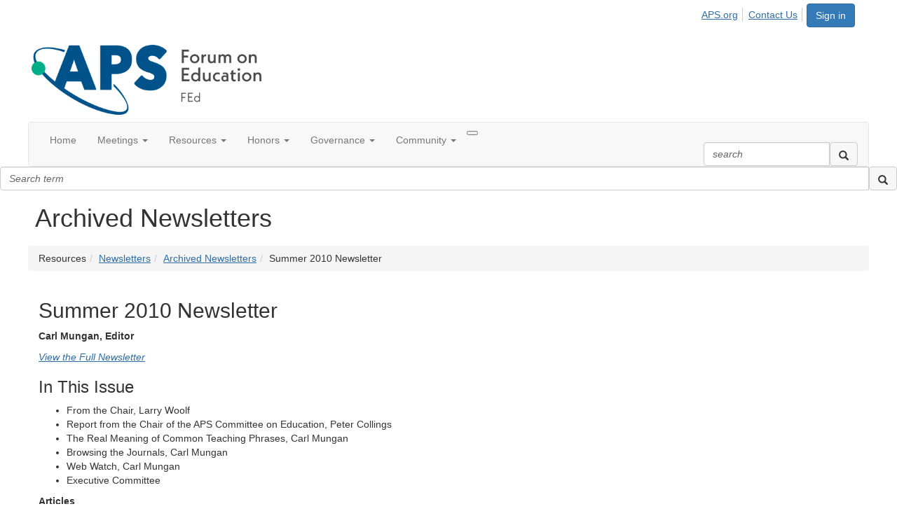

--- FILE ---
content_type: text/html; charset=utf-8
request_url: https://engage.aps.org/fed/resources/newsletters/newsletter-archive/summer-2010
body_size: 39319
content:


<!DOCTYPE html>
<html lang="en">
<head id="Head1"><meta name="viewport" content="width=device-width, initial-scale=1.0" /><meta http-equiv="X-UA-Compatible" content="IE=edge" /><title>
	Archived Newsletters - Unit - FEd
</title><meta name='audience' content='ALL' /><meta name='rating' content='General' /><meta name='distribution' content='Global, Worldwide' /><meta name='copyright' content='Higher Logic, LLC' /><meta name='content-language' content='EN' /><meta name='referrer' content='strict-origin-when-cross-origin' /><link rel='SHORTCUT ICON' href='https://higherlogicdownload.s3.amazonaws.com/APS/379bd548-10a1-4054-aec2-911470db8df9/UploadedImages/favicon-rebrand.ico' type='image/ico' /><link href='https://d2x5ku95bkycr3.cloudfront.net/HigherLogic/Font-Awesome/7.1.0-pro/css/all.min.css' type='text/css' rel='stylesheet' /><link rel="stylesheet" href="https://cdnjs.cloudflare.com/ajax/libs/prism/1.24.1/themes/prism.min.css" integrity="sha512-tN7Ec6zAFaVSG3TpNAKtk4DOHNpSwKHxxrsiw4GHKESGPs5njn/0sMCUMl2svV4wo4BK/rCP7juYz+zx+l6oeQ==" crossorigin="anonymous" referrerpolicy="no-referrer" /><link href='https://d2x5ku95bkycr3.cloudfront.net/HigherLogic/bootstrap/3.4.1/css/bootstrap.min.css' rel='stylesheet' /><link type='text/css' rel='stylesheet' href='https://d3uf7shreuzboy.cloudfront.net/WebRoot/stable/Desktop/Bundles/Desktop_bundle.min.339fbc5a533c58b3fed8d31bf771f1b7fc5ebc6d.hash.css'/><link href='https://d2x5ku95bkycr3.cloudfront.net/HigherLogic/jquery/jquery-ui-1.13.3.min.css' type='text/css' rel='stylesheet' /><link href='https://d132x6oi8ychic.cloudfront.net/higherlogic/microsite/generatecss/c177ac04-c596-41aa-9e54-7edb66ac0088/9d99b2b2-e66c-4b8c-bab4-cca765a3f1ec/639001790339130000/34' type='text/css' rel='stylesheet' /><link type='text/css' rel='stylesheet' href='https://higherlogicdownload.s3.amazonaws.com/APS/ade5d13a-4532-49e8-8d41-480de6b0057d/UploadedImages/HL-CMS-fixes.css' /><link type='text/css' rel='stylesheet' href='https://cdn.jsdelivr.net/jquery.slick/1.6.0/slick.css' /><link type='text/css' rel='stylesheet' href='https://cdn.jsdelivr.net/jquery.slick/1.6.0/slick-theme.css' /><script type='text/javascript' src='https://d2x5ku95bkycr3.cloudfront.net/HigherLogic/JavaScript/promise-fetch-polyfill.js'></script><script type='text/javascript' src='https://d2x5ku95bkycr3.cloudfront.net/HigherLogic/JavaScript/systemjs/3.1.6/system.min.js'></script><script type='systemjs-importmap' src='/HigherLogic/JavaScript/importmapping-cdn.json?639026185216581767'></script><script type='text/javascript' src='https://d2x5ku95bkycr3.cloudfront.net/HigherLogic/jquery/jquery-3.7.1.min.js'></script><script src='https://d2x5ku95bkycr3.cloudfront.net/HigherLogic/jquery/jquery-migrate-3.5.2.min.js'></script><script type='text/javascript' src='https://d2x5ku95bkycr3.cloudfront.net/HigherLogic/jquery/jquery-ui-1.13.3.min.js'></script>
                <script>
                    window.i18nConfig = {
                        initialLanguage: 'en',
                        i18nPaths: {"i18n/js-en.json":"https://d3uf7shreuzboy.cloudfront.net/WebRoot/stable/i18n/js-en.8e6ae1fa.json","i18n/js-es.json":"https://d3uf7shreuzboy.cloudfront.net/WebRoot/stable/i18n/js-es.5d1b99dc.json","i18n/js-fr.json":"https://d3uf7shreuzboy.cloudfront.net/WebRoot/stable/i18n/js-fr.82c96ebd.json","i18n/react-en.json":"https://d3uf7shreuzboy.cloudfront.net/WebRoot/stable/i18n/react-en.d711bacb.json","i18n/react-es.json":"https://d3uf7shreuzboy.cloudfront.net/WebRoot/stable/i18n/react-es.5f80097a.json","i18n/react-fr.json":"https://d3uf7shreuzboy.cloudfront.net/WebRoot/stable/i18n/react-fr.c24098db.json"}
                    };
                </script><script src='https://d3uf7shreuzboy.cloudfront.net/WebRoot/stable/i18n/index.4feee858.js'></script><script src='https://d2x5ku95bkycr3.cloudfront.net/HigherLogic/bootstrap/3.4.1/js/bootstrap.min.js'></script><script type='text/javascript'>var higherlogic_crestApi_origin = 'https://api.connectedcommunity.org'</script><script type='text/javascript' src='/HigherLogic/CORS/easyXDM/easyXDM.Min.js'></script><script src="https://cdnjs.cloudflare.com/ajax/libs/prism/1.24.1/prism.min.js" integrity="sha512-axJX7DJduStuBB8ePC8ryGzacZPr3rdLaIDZitiEgWWk2gsXxEFlm4UW0iNzj2h3wp5mOylgHAzBzM4nRSvTZA==" crossorigin="anonymous" referrerpolicy="no-referrer"></script><script src="https://cdnjs.cloudflare.com/ajax/libs/prism/1.24.1/plugins/autoloader/prism-autoloader.min.js" integrity="sha512-xCfKr8zIONbip3Q1XG/u5x40hoJ0/DtP1bxyMEi0GWzUFoUffE+Dfw1Br8j55RRt9qG7bGKsh+4tSb1CvFHPSA==" crossorigin="anonymous" referrerpolicy="no-referrer"></script><script type='text/javascript' src='https://d3uf7shreuzboy.cloudfront.net/WebRoot/stable/Desktop/Bundles/Desktop_bundle.min.a7d331f9b0c65264e32858060d2f1727b8d66415.hash.js'></script><script type='text/javascript' src='https://cmp.osano.com/alczV8f9Ax/56681b04-1a60-4545-a1a6-99b9b718a8e6/osano.js'></script><script type='text/javascript' src='https://use.fortawesome.com/d67f56a0.js'></script><script type='text/javascript' src='https://use.fortawesome.com/aeafabb7.js'></script><script type='text/javascript' src='https://cdn.jsdelivr.net/jquery.slick/1.6.0/slick.min.js'></script><script>window.CDN_PATH = 'https://d3uf7shreuzboy.cloudfront.net'</script><script>var filestackUrl = 'https://static.filestackapi.com/filestack-js/3.28.0/filestack.min.js'; var filestackUrlIE11 = 'https://d2x5ku95bkycr3.cloudfront.net/HigherLogic/JavaScript/filestack.ie11.min.js';</script><!-- Google Tag Manager --><script>(function(w,d,s,l,i){w[l]=w[l]||[];w[l].push({'gtm.start': new Date().getTime(),event:'gtm.js'});var f=d.getElementsByTagName(s)[0],j=d.createElement(s),dl=l!='dataLayer'?'&l='+l:'';j.async=true;j.src='//www.googletagmanager.com/gtm.js?id='+i+dl;f.parentNode.insertBefore(j,f);})(window,document,'script','dataLayer','GTM-P8WPR77');</script><!-- End Google Tag Manager --><style type="text/css">
	/* <![CDATA[ */
	#AuxMenu img.icon { border-style:none;vertical-align:middle; }
	#AuxMenu img.separator { border-style:none;display:block; }
	#AuxMenu img.horizontal-separator { border-style:none;vertical-align:middle; }
	#AuxMenu ul { list-style:none;margin:0;padding:0;width:auto; }
	#AuxMenu ul.dynamic { z-index:1; }
	#AuxMenu a { text-decoration:none;white-space:nowrap;display:block; }
	#AuxMenu a.static { text-decoration:none;border-style:none;padding-left:0.15em;padding-right:0.15em; }
	#AuxMenu a.popout { background-image:url("/WebResource.axd?d=YAYach_zykzn7tRotFpEUoQXrMroOv0ln-7CUI53wDh7xiuyaFM1_FxC7R-JcaUTknDVyUdrFE4gYsxOUUcJ7py-6vqRCezlgwahzvQP7Kc1&t=638628063619783110");background-repeat:no-repeat;background-position:right center;padding-right:14px; }
	/* ]]> */
</style></head>
<body class="bodyBackground  summer-2010 interior  ">
	<!-- Google Tag Manager (noscript) --><noscript><iframe src="//www.googletagmanager.com/ns.html?id=GTM-P8WPR77" height="0" width="0" style="display:none;visibility:hidden"></iframe></noscript><!-- End Google Tag Manager (noscript) -->
	
    
    

	
	

	

	<div id="MPOuterMost" class="container full">
		<form method="post" action="./summer-2010" onsubmit="javascript:return WebForm_OnSubmit();" id="MasterPageForm" class="form">
<div class="aspNetHidden">
<input type="hidden" name="ScriptManager1_TSM" id="ScriptManager1_TSM" value="" />
<input type="hidden" name="StyleSheetManager1_TSSM" id="StyleSheetManager1_TSSM" value="" />
<input type="hidden" name="__EVENTTARGET" id="__EVENTTARGET" value="" />
<input type="hidden" name="__EVENTARGUMENT" id="__EVENTARGUMENT" value="" />
<input type="hidden" name="__VIEWSTATE" id="__VIEWSTATE" value="CfDJ8JEeYMBcyppAjyU+qyW/thSRmjAmK22NbH83VeoAPHofjZP1XHsjGwp/T2dpIvCcpX3lv3klExT9DrUzD1uh5jaB8bDXZvuCRWP+Ylq6gA2z4SZ4vwi4q9QKO5vGtEcE5oH95EA38IOzY3XFWG57JpNpW94NH9JhjgDN+MJH90Bjc2IO5cnxGEhREfvI99uDNqYRrNXRrbyiZrBAN6DG8S6V8zRC9bhEOQ6yURRd6pp6vIAGr/p+F4Tn73llvb6SJNR6WAkoe4Mbo2hpLiedCoykCqknPvymdUuZR+5Mm7f2VW+dfiBwkT4qqL3pd451L/Cd2fWouMexb4d0pgZAenWGc7bO4Xl+pSs0RDoKAOGWrBjAZxuaOE2eZzd+GbwGARk6vZ6WYJRoKiehfhvmgMNz6TXWeB13mpK8bygC52p+LqG+NeB89bQw9SB4BDZlOlDEZZM1cr3qUmA3fqoAM1eEem7Rl3MGKn2teLDcLkPN/TKPtrGV+Epc0xqS25mtGt7QoPc6aMs40X9HZIXIfqry+WCXzWHFuUbDr0L6HIi36B3Q+6aawng5IIpQKlvQaDdBzQ9KUK07Ckg2Zkyshx1dMeIGtnMHtXYq4/[base64]/NfEPxJsZK2BB3ZKNkQ13dtAFuCM+pRzdB+4YkE/CN3aWXp3dLcApGn56KWiSM5E8ZlfwCDfnoPu+b8duLVFvHEhqeR2BgcwIpdgRp5krFHw0W5x/f/BE/9X74frKMpOwNyUV3ZpMCLgHS/iJgnjqlYkPo29hsi1bUGMDE/r7VAji5CkSGsE3VJ6T0wMwVULylf86EM0UpIBRp0IFNROhkpl7MYunykdRzYu9nq1/rOPOLqIesYQyeX7lZMFh0oMWYc/FTruBP6GmdsFIYgYGPvjUsumnBbPV9RhC9YfXy3kzTOtlZ2HEwD0Dp1kMvfWivA9rllfCjKvZFpJqcI5dbTSRxBzbrS+cC3NX/NF4TFoDF5hRZc7AmFuTEPuflPZSqoERy1AH7LXhPl7Gs/L0edBB23AWkpXFcL7aRHKQiuUTJXBlhbA1QB0DKKAKsUazxdsrnA9QXjjIBls66qL5t/iJE2Mluqzw2PuYdvEcoad4sOVHTt0PJethzRwkUge3WMqlwS8VOcFFokPT4C/W6mJzsJLrXMjal+anrWbV4xEEoF6nZ3m6XSesRWOPB4AgHDOco1Y6XVwh4ZTK5pmnkPBpnRWEt0QfYm7Ff1L5P+8WytlviyW/Y83jWQkN3bcA7slXIzM4W+laYAnilZ6pyowuitPZ6iQxrpXNN4lck+F76m0DOqB23jdYIxX90lSd6nRrkjXBlNILSZBtMu6l+uDwqnWyBjB7pU9OIZnY2i75eWGrO/uvUlzw7Ynpn1cbrpNTj7WtO4H0INd6DWU7uR9gXrPqL3BKs8LU7NVzrKEA5E3ykcw05azdZu0Nrz8dScru6kp06lQJ9mL8GfUUCbRw8OzHpenfj59tgjGUlBrmqKyX9EXC1cwMC7zqZC9OYRtHghdnUpfHIRF4kvr9G7ZBvT0GOfKDI/Yr220qvSuyFPBhdP3gJWawY7U/[base64]/GScKmQrDXxGa3nwO9Ai6iJlP2hIkz6TyI7au4kaUVCOfIBgRV7JPoP+GhvTn+Lm79b9FicmFBSkCfPNHqgLK2ckRQuE/PrAE0ld4QBTZ+2bv2JSKU5lFDPeArETVA/qerwJM07enzkbreha1qnRBcuBpRtKg8a01SZrTCIZJbRXb35zi2BFBlZizJ+stuynlvV8Re2EFWiYoKk/HS7hXz/DL0CLjX+0pP5dv38VHo9YCSkg9GkivvIBtWLsH5MoBwZqECxuCSHEck2TtP7t/[base64]/RomJFD5I/fhL9SV3h4IRinjDnB2juZlh5sS86mlcfZJGnS9rtyy1in1aoM3PS3aUzieSArYPKGVSvMFsYiqsWVmL3/Ar1tHPYvAXdmXlwICqbyqml+ZmxiCCWeZtKoaQlsflcVT9DCIA22aZzLUWjGoyHLnMj1oijDHg3/oIv+SKXy3fIIW7k33q5jyUxLogXRW41t9v5ggMK1FsRWWJ6qu0wW/WYbk0ZcwaA4U9S1iDrMXFTrF/dnKHb9HxhI+Aqf5D79QsRVuukLyV1cOQwo74NTskn2y62LSkgwVUrIwpGHDMW7X1e81vPho2NxtXQCCeeFluFl0VCEhAJy//je2sMjkvKjprEBKHnphE7W2dIOWTGTEARFBOKgDYfD8TtBgdBFMFmRsYyKoi6TVUcM7xTcjUPv322GP571jen2VXXZH2tV9iaH74KeTrSFsojCRvy/xLJAs727eOt/WvLQ9XfJ897i+fOimsSNWI/FV2XZKbghyNadwrlFyDIZzxAfwOHsd1zjlMRBDVm7G+RxGkvEZ3N80ChoRQYu6SeakDDgQzZbJiPaUhCLTYpPHu8pxsAt6q0NqdeEeNqpMoU+op5OGJMTw3l99VLbS8H9IKqHKiQxztj5Ltwo0Hd3ckLigdYV+YYRTbNcZcqGu5kQzoyRnGGqbkmcsE7iHes8/u4zKJB02u5NnkjB96uTtq7S3TXX3H4JPdHLvh/w7tfr4S4YMn2gtjev6k86ScvbTEyDru4nKeyKumzNbrYDCv0dXD8rXdbSnW4gsf3+R8Wyh+Ts1lACOJnnbi2HDwr5pkJX0Y/[base64]/[base64]/+59e3nR7ts42/anFVDas83+ZSNmtm0EXpWNEl8+m53rJnsqGmVZkvFBotwMN0hdgTFbxsvAzbEMcebAVlqMVSlpyWLJa+AIewX/Eo2dP4mNaEuOfGsBbXBXp3+/63TcfSJbGTCDW6z30nHwkNDjRc/ZMaM/n1T4khalZ7buivCPUoz3wAXDvJFALyCVTCnbUlWyl3GJaNupRQkKoIjEza0/sOAZNuOYBnw69m2ar/ub0545HRbOHjjzESy2GvRvK+IHE+gyIeJusyEF+93ZSPbNDBL97FyJK/Bk8+c1Vj4dufnKC0YXpncoxIXrnFoTD6zQT7tnnilr/p5ZSZiC/Pi/ok+4DqsVnPY5xMm2ac+AqF3OoG+986qo8dNe6JxH6IwgK3kmedPvxx7ptRBfJsZ1LxP0inrsnoNVGRMUTy9ouxzsy5RS2Mmj5VLATvsHo6PP390oHpPX7t1XHqk2bUwnvZXuHmdc1GaSPj4WopZvobTmEeukMUBzmTv/87nFD1CXy1XMlgEoTe3uCcBsKYSGH9WdEe3ZBLDfAm2iNbUv2sVZjnN+bSgpp03JuDanuxGHtQuY4uWgBo8A8u8I9VoZfVqdrdeH+Cd7p/dAfw1snFk407OXGDKFruQbSL2XxddrfeyWSjEjDlYz09ZOxRsYeYIKZrr8i2f7xnpyM1MndDUh4FMqMrwX9XtWm7F7MIw0dw5CI40tjeMWNzOkl+U0qOb7Gp9tsZHORScmkyL8Vq6o8csQ3TvgSL5sy2o3LSjJPI4QO/UsCjkUpXM2YCp2LgTNk6wqi3A+UHJ2nx6F4/F0uyTjnt4tKhFU8l2vABGhcxXzDTvT+8C5bc+SsUX/MzHXLsuC6nBY6YR7HosycWPDpjRe6kLqYkh1xlSkFX5sBUByH8w7ryVGGG6p53pIe3DjJjGZHKMifwn0RC14fse9CqNZiOGPjjCvMWdXl2maxcoH7Oib0yu4WTSv6NIDRubnelqC/j9gfOT/zoTRCcgLOKEff9SgG++Kf8UPnKJfdXXmDk4Hrmy1DnNvKbuiSZOuRT/2jbv1XCLVYhqRH0PKQF2FM5pdbK6YBFripKTzypS2ckJQp6xMmY6R4+qspSKj94Cei1yp5OfgmlfZ+ju2SxoIbg2ygW1G5Sro/jZEma/LcESynmh6xjf6V/QhcGbDxCP10PdVRPM5ucmw95KKbjubVo1z/2DJp6aJ5i//jnuX3iosXX62bkdbszyXAiAZuyglJM5Tn+Jm5QgwzZk2rF9iBH2P5ZhEvQPqI3+6VdiLy8qiPg4HqEBOgSVRpyy+YuewbUoF5/4HdpuRO2QYqtXV9W9ZoyKYgiSkZd10LHPkm/d9gCf0E+4u7ysGQLxcA0gNdUAX2TWD/pkFlAIayKpspcbU06T46+8X7g3py6OV16PLyHlmnkGVWFmz8dpX+r9lu0OLr0lAEWxLo1hNi8nxdynWIoj0WJ7CJUlkmNcSUky+FuAA22J+teddBNQ5DzuBpAc6Wdk7A1ZXIDKeOgEVS87X2kzaxNmBvCu2DzBXbC66K/Kk0uiCe94Csqb9cIpsgI+sRQb7RI8Nxn9HXNHwgJiFSgauqXvEWquuU33U06uEAPBv7qWRSf5RW45EmXLhgIuD089pgOGB/NSRXv4waFf7Vy+vKmvyeAvf8t1Ps8ED4q0tuyVTET5EXXe0cUT/KxCjSTe610UG5pnKZszd3jOTHDQFfdl/UunfTNZ1nNMqWVR63RfR8W7IQLKJZnT7dP2ni3/B8rwL6CMC8268mLzmLpy27hUQMS+tXr5jFkWu12WTpEoAmruKcQrD0PwmOjc3i0GvW6TfYMsiiOwefaj0hc8BIpMJHFuqGrFDwfAWezD8IWzaUj5Snqsp0sf7K7ikKbQQGJDtDWJDoR/[base64]/Sv2fcnRfiR1BZJUwn41p/FXl9NlxWyP0j4OiHHTNa2J2lIhs9814CziS9YGnvrDSVwvyPKXkt//JxB9SECTOw2jcW1a8bleEbIgj5HFakKtEQFqUPNVkjLU3Hsu7ucA+zVvLtgFx//amhJZsy3OOM1VAMieqjNOJMvFH0f2PaPDcVrtaED3WlMVxg/0FmT2BgPHH/J7QqdTb1pzTibhhHVY36TdCvg0c7OHJoab+AxVdZ4RqelFAl7Z8fsQx7ira8MltTrQsLMwjbRR9NuJa29M5DUKpllaCACDru7V1/vT0fRaKeLS2s5vOiA+j8qg+q06trz46Jvvm6AdHOHtZvfxhP1ntI4YD99rvLqaIguaShR7GtX/ilzROV3T2IHeJ9Gh8PwHdSKOuvHjSdf2VSUTVjiZlgHWykyANjSNsFjGdPBTbuiyY83aiNY9LLPQ3EipR5Jex9dGOrCKzuBVy1SBKGDTetuxIshJ8RB9Lni6sZ3od1qCTlmPuBqmOobHvlaTyMXi0KBpcCcN7Hsv6ynPVuBa/AAuoqjvdErNys2uRi/glPoIQM5/9pe33Fu1/KyUn0dlfi4yLlpZp4AcPAILS7V45suVLQxT1tpt26ZW32y5FOZi8VqYQ2f9ZeXBSggB8MDdZpTUiSHRH88QfQnPMth5xvJ9tE7tW6AE7HDpekfJh5Wb+AVOGQorsvl5BR9iVYXcTe+5b+zoI4WtAQ5eMuaKKfzCsNbePscN6H876p7/qaShUi/UFp6MnCdFqGMm9e2SOEIq/YGnYcn82hUwMWHLYAc9dO73qSmS7ePR6BPsHNOxwLVLWvA5QNYFMqhklHmre/NgEMx9X89M3ZfrRSsFyCXbbGdsbErCYDETSouhmUmY2ritzQYCATvHyVigiNeKNxJ44XkKE4l8ODesTX0GcXp708eMlefq4JUBwV/mtAWUebsY4xISo0ALmv1SwFyTnjUwMNfCgteAc4UiE7UYbjf9E6K2bDc3CKOZBtcuXAveFWnXYmjDScVzs/UjYB2OSfJJdzqwqAOnV+4K3WuoQ1OmFTCISBY4wxfX+92saevbi0ktp1WWRbzknCP8aFui+VJq0QJJsvDwTH3cP//[base64]/LVMdpzJypGVYumuQK+sBuIpm0wQyZM4MQ77kxP3UtX00rgvU1xpOg79QVhYBapDf3Ij+kiJ2oFcP4EJoW1uDO+2AfxysOmcd1mRiM37xFch3HyO5HfAvFpgZs1qsh9DqXEzYQqf7gK4eOpAH9CrXTC5psatfXBmDm5Gg/[base64]/pFp/xcdYeByuvipfP3IERQXJzM1W+XZTi8VXO3EAfBMWGC8amU9rcFh0YzQAfw5vyQeLYAPMj/l2Pd47K8hHdb44jUWfYAk48R/f7obWc3CXqsQtY3L/iWEqCeGe0li2WbnOBwtTzz0wJ1glLRYUj8vhcM+lOh56FnE8dZh2WmIam+5+tvVi7y//lkJT1Un/H3HCf19kWG3jYhFmMQDsLn6aIJdmhfIi8oD0azxIybSuj88DBqA6KUrZS3OiF3uZbNvijV7oLKx/hGB7RBlP3yaMkLzx8iRiDph1kcbZRu/BGoahmU7t6uF0BIouQEMlXYAnTcG/PhHq2o/iFOUG0uxuXj+hMKy5UNJCCRMdjgVkJR42sUNLvPdc0qWzFslx3LkLxqi0dpXI8YuqM8GfY9FcjqYYw5z9hvjxne/SCnCnqDxyLFM3PCDGr/uQaYXmq8tHpzepnAM5wu7IF+rxBnCx1wiBz6EFuGT1AhwJAoYniGQQ13Mu/wQfPeJmHMfkFuajxGw2ky0Dj6iyEo5Dj8QA+WjXDpHp4UzdV6SRkaN3MuZzQLRiZ+bKPj9zTo62cbo5l45+UC4GyYZaWOOk/Xu+HsEqBDZO+hxeDaaGl7J8mb/DYSiaEdJQvKORcRXxesOilqDdFqyWSA+/vgQor/AeW3Ti0dmW/vbbh14dQ8UH/ApgOEoZHL9ZMazfI7pCq45XaqVkXq2/[base64]/kaopy5NCAmKHDQdmIOvJnn9N0a5PIPcLJmhTEMGiPYCvlUkSsJULeWDcRyx3eQGmhAWJ2/PJG3hoS996MTj+msxk2tXG3zmJciUVdimb/fx5SCY9JW95/4Met1i5akpGLREQ5Wx0I96OnWu1hKeCd5zXK+L1Z9HS5F0P1fxtnGdehEhIM7pxGpGW/[base64]/ZuyJdlFFGPVsZ4wpLGhtc00J8Kr0pbWkxdGHwUh/aCatPD4qsFTSm8f6LHO0JOjvNYEnii1HYxPNGSbl6aah4IN7o15C6g6I3bDc5Ppz8u2g9v+GThMXZ9lc7zn7P/CHQMgDjogebHcsu1svx/U/cizRkenhA9iQIRyYLmigYujXh6UF8snvfmXEUYJjKx3Wrap7LyZ31kGP7a5Ggh8lV6wvwVvlZaPE8siLrAWI21XlzpIhgIVlW85SEA5XM9tvKNiHGgaAaZuuGVj/bv3MB5A0SJPtgOeQ8Qipgk4RmZ1zcsHzmVkNHk87N5gFtOU49Xy1DdfIE/KOw66I0hchfJnX3FnYebYoLtiiMlP3IAv8bRCLQbjDUL886LEp1e94jMbo8pm9y1xG+3Tm463Eom4i8goscq0Oip0MiHTyu7X/VYU0aYyUUsJ4Yd0JsrLgyjXXAtyvlz2CXANi0IZ2MmOMqf9U2mHjZ6p2e2cWmjQs/R5XgjOxJbEbw1JTKL/jY9Wu3wetCDVH16jkDS67MJaXclOA56KzFd5erYWL5g7O0Zqtw28lDPRr1hVDD/CRI9KqP7MuIaUXILlqNTCIPxsZpogiCE+9VziYnvtGuBGg45NWFtBoRch4kE3drMYr6C/[base64]/AHFw0aMIfC1FjGOQxHf+Rg90XTYzdORKsTJUP3CIdMxktDdmsNx5pyhR/VZP3eqFfBWUqOjkqJIHVTcQnqj4i1znmCiJQW0AFpl9uuKDlXSOC/nICMlkMgA15ksSb0C8kZWEzleV8PdFyhpWo0+hXTUnJUxrYZRmbwQ2AmvHg6m3wtU7uMmv1hPzYMj+cwO64oX/DJZtVpUG9fGnSYynmOQ8xeO1jF+o4GOG3wihpyNdhbJu8K63UycZJvywglDnOcy/Ukwot9cVjYdrJDdzzuPus6xEsKqUOHmFbXdU05VRcUooGiAeb5B4HEHlgrD/Q79C36QNUVLbB97UcDLOKr3zgZaaJGHXRQUc8sSQR1XnBktZenl/8aomAhZobDKFeRRJyTbwjlJLgafLudOKzOoSahQdWBDa4AFtbeaqKdP3p0yvc0CMpAqhhTBW61Vtd7AUjaEo9/XneMZQ26aeJ+ioi0F+xcA6eWTfTWssFKTN0whpyetDIYTgKLKgy2u5TlBaap8Bbg7qBCG3aOe2C8XjI1CKW49wRCeZ4vyafM19PPHqObNvx7bvDZNZqfsULBTFzQ7U+FDwoHKCRdHZ1QCS1wJRPJI3JVyvmGziTMC0jSSZJJDax76cITTtJ/g9+5p9mhEsAWMlrLw0/2R+pZkUlFu/akzahWXx2xjvLHWpCMhBuaSfUFcUev9SsvG9VO2tspns/Kfh/7PAV0Js+kL+PI7pkVW2E9huhlc0aRmrzDEl/aSAhiOpFZzy2iBZbnJfgo0QhZtQFDEYHzhmgav0F+Ic/YIQzIPlrxmO+w8DoR5IpvnUKu2nQJwKzC/w6QDbGSVP+eNsRScgEDYlRd+/2y/4EP0A8sESE1pEQvTWrtAfN4xQdLpaG7BID86noEJdV4g1yUjCL5LkKJdB7rEefb19XXWArZ+zPfL2p2iLp1TZuyzYuM0tCYRtUZcbqAFMHzQ1+rjGzhJVuMjBnASWiF95B/QwM2v+EKTCYtPZDY11sVR+i7qX3zcJ84VJVqZRqdZnRopOM6qkA4DqmZV5v52y6QvwKpJolkx3igUbPyJ/UXYBDD7SmQHljKnmeh1MG+PIpeAkkC9ylhzSRsjo8Z3musTvLJzpdsPv+RT+hy4QIYn+lOUlZmiVUAWKbjRlP/XA4Y2Zbg3EVP6VlcWH0/0CUKhwBVCgGMoG+WCuK3P1Zkfgu2m3GT3KYPVHE6JkJKm/HZOve2s5UzHVOrIeWguMPSkjWmXTlAKchSMBOgKJJALipbIlgJwt3lF0cqhmav4G+ihC408Zi7t597oT3p8BnadQnoG37vSVQ/dAlJFKhL6xtD26DXYk/fvgLnhhrhGS8dv6DHLy+f+Aj/H3Ve1RtjaC8sWzYJ4t5sRdk9oLcX3X/c5MDsyzXuGz8DLfxY3nDCcITrveYAlSLOStxH+o7J/CGQGhkV/4TFeKAXMUq8icsf6SLuoWmyQ2i/cZWmdAZPZZ/8svYCY8LS1Yg3OkjvUiF7JADYrY6Toq7+74I2r+lBLfRu4LyXCpOHiuPxOUtqt0sOexSR7heRqaooS64FzfzN7MzBhgvRBHSxzjeahDkKq/ZGRzrtW+fWKCXm1bUk0RgUVKDZNiOajA38WkubzaJFkVXvYtXBDn69gvYtBnZGu1f/2lCDrhpb5VpdrhjTuHJ0sPtLTqWXw7OOCsOmrdxjVv1c8H4HVq8KpgsZBMLie8+j/rssN4oST4vkGcijJ4sAG9EL5Nd+zebq43MurYOYSEuGdFX8K/a6T4BT9ibr+BCLBkB86ByXUlUy0IhHJcfszSDYUbCfXBa3ZqD5OGhlrQx8cxxs1LBtmQaPFGJ/Y6WVyKlyUNzVgAo576Y3prMozC2i+cAF9y7n35KM9LjhyGm2n6jr/96OOs2tPJr3CDjzl6Zp5n1tckqtdevy42sknfAAo3XbE1zk4fEQb20Huc2x/SmMHYnhZm+cNoImG/pNgWHf51lz3znYV3DV3VMYIL0zTgB2E+XGtNl4EnaTubSEhb0J/atHsyQto8E1bbkXoAKOM43unGtyk1NPecGB3Bs6WbQX9si3Hx8AKaf2ctPgnZGWiJOnDhThIm0nRrMGAL5LOZz8YsAbw3t3EutTkOJS7g3V9CokyUBbbgKBUmgZPox9LjoLRBCygk0Ol2MLkIN3isRmQpfejJEVxXMN/6Cnc/OxxCagJJouqh767mk2zUkt/bmb+etLNcDQulrqhxKsDZ2M4BugIivni6O5fCAQukbJ/[base64]/Bj/cjIPzVgMkKlFlHj62Ox40zMvuC2MXwin7zXVhyYu47Tka09GsWVQbFwAarAbTWqTN+8hABgojB/Q4/hoFzQOJIFSrimniLz7kbd4l8UoWF5kTqXm/s9oq1ogFBWjFPVQ4YBi48u3vTPavwDlTLVUw5/xzZAW0qiiBLn1n5jryvePH3npIVwxgOXtmrWjoe6w4uUgyu71MfDVjJR7PjJmB2eaKhLx9Z3CeJNT3mN1jhNPSxoNzYUpfL03bFvzumZjjtbVt8ncjaQl3nDEIZFQ1S8ZvTEoB6alBSVFBUtOgneW+TsW8T+8FfuimqNFbRonIIfwo5yF/jsobAb3fU8Wj0lL/LT+UZWG6F0nKJ8gK0ecDaMNPriI+13vsGo2436Qg+il1Mym1xxI9of/0iEwSEVSzwDW+U+ikM3MebVUjC+07SYGP6e9mF3IL00of0c4T1/2JxpIeGF5adl1nk4AiZP2CfckMotTKl7sAOfsD0JviBSOuUDcGT3Xulz0vB+v+/3AzJ23T7oDWA9FVefDQCXCaxmOF1kwJu0g12nmWyd+esv7ktsmSRy1O8JOi9ybdCwn2UoEnmQhDAK4N5P0bZbF0BwGJ9pzRITm5EX2Xgia7fv/5jIFpzFRlcAdiTbVjK2vCTJEwtPR2QGA6H1v+ZwLpI3KyKrrvnqBV7OP2lkE0xU2MUnF3J1dbp4bWsHCeZrPNe+VeAfjuJV0D/FsoatZd/oo6agf9U/rqNuIWAeeMslibA4vOlt5fKvsFuRoK55vBY6UoroFxltruh/F9iD4p3YsFs4IED/fu7MzgcATE0YsN1V+eUxEj8g0F0um67UAx64o/a5z/e2HrCUOnSfUIsFvH0U3wkfWsSKXzI0nkI5vN7uDtN29devKEH0BJcBt8GVNB7iA+WcECApArQCISJdqz0WkxO3vdTkVc+dsGcshfsUNpjIllYulhSl3yNw68uT5JnsZybwMq9d/Q5HfXDOmoyEPYrmcgj0HGdG2YQvb3F2D8A0+c4a9DL/YT/4b7e36jFa3J+1lL2oar8Pu2VlwddPBO5pJ35mFaOl3HPMRq7o52Sx2GjqQ5oFmG4G46twvBLTcWHQTl4WKm71DA/tNkVn1tVV8a9RYjADKEcv9gbtJVsUmtmI1VxzdXaAfnSh2DcU49tPt549b67ztzFBLkQGKf8gIU5zgogKEwm8+DViddSq1MknYzqp9ZNPYpXL4pn7AOvwpx/wISK8+vsLorPct/d9FFE33FOAOrd8NxwP9pZdgky/NAEwlx3ypK5sJBR6iRM7mOIb/y6ONCuFiqV9AUpuDYpxXUy9nKMfjAbm90JIYiTpp91/BSYpfAXGWaJI2MRUC9UWxZIBqPEcXAhzfdhAJF+OPYqmWXgL4ySIpVZwzOkiFx0FY8EKZXwteSjPsUL1lmB4KIDfpdATju92vyfI7a+2AKP6VhNdZVHbF3rwpiEdYWMvsOkZizkBtkSruxHUacKRRsSPmlo10mhv6yvVMaX57SD3DqQW0pHw+eTSYx1ky5fHfA/ujgRQGgGKp2rihMIAeK4gneOrZ56aaumyhpKUH068CWKiFuo3Xomg1Po3mPgoMbCqz4v9IaXeC1YWr8e4u0XiRzw9LVU70ncFB4NCMbluBIyqjSD3GElUg/6Q9ddoDo25x3Plpviyrkev5qbcvrvUPWBqiwVAQ6ZQXIoMM/MbI1HbF9FH7rd/fKK7nI10ihApnNvG72y6E6J9yVAHsw8lv5NVUapiM5SQGt0wDYODjxk7Kz+a4NLl7CrNKE5U4+unJfV47WBLNZsdPcm2INUDg+pdE+UBUyrTQB/z8Mz//11e352cYpsPfLRsm6y8w65RgfmT1JlEaimTipUsqx6Yq+tMBvHNuefd6VbOZvFapLDmVH2WCJookyVJibeMD2lCrdF+7KMBVTYtAxpqZSuQRaVeN06aHC8WYfY/Bly+j7gpGitTq0QGCyEiAftElVTGVNry7KqgXmtqECkpP5wyPxLSPu/HsTooOy+cl4BLBvq3+7ap4ZIKR55MuT6jJsRYbStTlVuilHmvWVm3KhfMeKmCKVja+Bdf4ChFQhr9Y4wW4/TdJobSqGk3/vGnhWMeK/IOJIqoxjo7SIuw+4luiZs9RJLsm0b9EEJ5wGwdTONx9uY6lp7tsaaaMuYlVZcJt/VQXBEP8z6ebV99iCbOhkAbt4dBWa6teGt5zX7SF4rJJLlavp3vB8B9a/L7Bo5SQlajtt1S4++ij5ww9pWmzZ5c3fsQ97tX8FeaSowZBZ9bO4zM/PY1xgSzGzeVya+yiH4BDWsCiaoD7l+zcGJqn144wkRDm/qtaB/vfvDzsOVkPA4AlwDp9RBzKx958mwxnBA/nbg2cfYO7+umykw6srMu27s2LFMOaJ7m9Xi1vOCP4OfiO5mdGL272D7jonwymWApvkn+bmefVKPAEcT7TZT3D+ouJiAutO/9gBH4tYuhm2eMF1klLwccanREmCG2VR1jB/a4YL9GJnIbOQHoF22KD25UaqWO3OmzZBcNAs67UpYRRcLIg5QBDAWQI9ntecliwSQHLoAvShFf6oeF279LBEam9yGQXa6PncFD2IiFQ4dtlF2px0FtMyOlrm7OjKUIDNG89wb/JOEK++5IjYSHOsPynpYFrhrSEfAjdfyIIMVDssTdjXR5/[base64]/TyOSOq676A0nGjUDqTw6QUWlFrnPGWbK0LDoqmllGy7VGiZ3c0Ei+ciX1RjYH2ze2wmPZSQI/pBdLo2Pqn62mBs/EU0otK5knECg6wQeAg0qjaYHSUKOG+x9ClO8+URJGBa+rrPz8xX4cLnC8CBkRW9fgNlUSEZDj+ULbeknERCoe6eCeX/6C6IkdY5cxWG58LTSbbnFxlMawmxCcg5YSlEQcwn+donfFePxQg7i7eXO3czk5VucFg3Artw2TX9EoCNXktDEjxoSzVws3kDKpyAE4Ctwn5lROu+zuqKK0I3u3CC8aeRHysY/1NveMoo2keMEUG69+BJDzgPuns954WT3ZQQ2gIIsJYqY284+FONv4NCGY+8mR0oid+fG9zWXHxGDKLrE8Vo4iEVj3gQT7wkJq1PbOu5bxxBtysZyQLbPteT82xt8HyDk1sRFpQWsQS4zD08GmtadkVHV7OpYm+DtuAOuiqiFfx4lKoDJWO60hHkhHfc0sdqGfHmuNgh/EBODCYa5vIAslu9cz0P/HMYgp9/VjJ97Dnae2hov+uzp4f38nxbpJW8/RkrKPvPiMw+3HrKVW6U5b2lwBDEMG6RFIoYoN8WFJ4x9fBS1xbyBUApgUWnZNrKCYJVlAHGN9TW9II+yaIZI3C9qpCHIs2CzmaarXA6VGq1BqWPSf7FcScVmaGl0+S+YocG/FKJW/[base64]/GoG6jydckTmgkpTY2niZ0sCCVvoLDOoboyOSmnkGYCV1/uD5mmcaLuvO8iX2iyuPxTnkV9IV/j2HAn5UxK+qPlCA2EaTRv0dD93FkHr9cY4P1Drfhn5jb7CrOo1lxw9q2ECNHPyVgCISWO9I+LviYnbMJJHlt7ClrPryuAXmXGYlegnZj9KM10FhMCKSRTVBxmmH7EsiaX1mN/yE67mLagkLd0p1Z4EOJFWUyG+ixJacXbuV2ygVQiD7PTMQqo9qFp0fCNU756ZvFmmuJYRLSTTVze9owswfRYnNSCWwp65i0zw97J/+FPlOH5p3q1GYEz+0qE9A+5T9DZU6T18aN5djABD2+j0mweNdIOrqazIa7s2+GmIzKX9aCrqel12NGAKG4Tgyocm8+OdZ02vclDhIlaz5DFN4nTNW7+7ZuEmiMUCkw49BOSMt0El85I7TvdP9855/s0BpkONQmKqbtxenguN9UN7zddAdze1kA4e2NFE44A0a4d9srKDUPhq2LfHEWSfhP/DOWIRUzj93d0/55c0kx+lb2Wc540p9GteXeweJV08AiJLB1nMsd/C6FD1v7+YHrujdNqsjro5brA0vW/EqtJr79zCBgI00eSiaBmottXtt8UANqZU7OeNubsnvLJd8Ib4naSMrwsk685hkCNrTKDiKP1lRMkhB2BVTAtflRqey7dANnsyWHnjNoohHc/EjNxf1wlqt1TxpR1ryzU/+n4LdELUYiutG0wAkW+WYLHZLUfN30O1aJUfj2FI7FGDratgDuEyf7Bnfsq8rWJKy3+lOqdSMxECnhIX8ZyBJ/WMzr6DpIOqGBJ33wPROsKWPZwmDxOZg2cnGh+WIYMC2aY/uDsiTFmiOd9FDgouBnMw3NgnAw/B8ozrTB5V/lnf0hnhjX06vLp19qsK5OSLUsnpW5r53KujjDwzgYe6HT7p/aDThOQ19/FGiJ7+Bvqa14UezpNiHRGDEam4cO74h0LpMVD7AVpA0YAgz95VmaCJuhXTn4cnmloi2XfL+l2zicVEbhbmkaOepXlFzqzBfobi6VVWEP088RqC1tFVp+DshTKbfX5IG2FfZ5feqOzd5rTm/76ILVNy8ZkzvkH8UelyX/OD9ZetWpT1qKaKvNaourwBnB/9HvXqniQwE4p4klhpTdSc2WFJL81MfBu0EgLvWJedcPdQ+AlahcgA8xhKptqvmgG5xgbtnt5E6hOkZcbZ/5ycerYfwgAXyhByU9o7YpB5/hINyU3url/o3PaUzIAog39S4pX5a4DE+zSZY8JXRF4Tr06D4UDnhO9VJC0ar3VtAyi037ZzJKz13kupkLvDE4Hkw+i5HtvXH/DItnLYQGb8pEIsZ2B9aSJdkjO1NcCE0czQYbkrZBe0zMH2gDVW0JPar0D6IcFGz4uoSO3NpWsaAVsPaGSKC7MokoO2WufOlHPMMpxMtU/K7E25O8bTQgaXXMfGplV10yy0gWqlf0ki54EItKf8n2+L+OeuJ6w2aqgP3XwhoezDWwu2wgUPoLBJrM6PdgiUE7ewZT+Kl/S75AFfptwYBvl7aI0jvHCZN6Ga8alz8e+QkgJTooXIqhyMgOgMetPIcEpQjh0Wj6vLYRo39WpfhmDZbtRxY5MnYitZuK1VunTKqzjK1ed/DCbcAW6lAKeSyHwHiBi4FibwjaPDv8zR7SFIezYYawNmGIXtvximV6JgeiZiUxcJ3ctaIeGbjBS7RR8mY0Gwmf+6T/FjNdyUHCoXBFi3aBrYcxpJygkHTw92XlVKpDCkOGnh+tkJ9go7O+MqCJBrv7F1v4pesoPB0N/4ESut9lFsBCrg1g933NIcqSVzdIBJYuP+B3WwkWrNO2RXeLYbapL4VGd6B33plrtHU4MqHc0Cr20Q0NbiWb819l0HtBExlH8JSJnvp6iMXBFLt5p9JTQwZcjQdq9afp46Un9LloNojmhtSS+waT8XijE9O1vBNmPqyikVXD0dd+i1ZNqeZ6iEIRxGvHxC2RScMK/99jAtmx4kG6qFyHTzqxthkOEEOimn5paDva4sAAKxSNk64wuURzVYAmYPONYexZBoB9BgsnP9cr3ew+QDJ/+DrTb+984o6K00KCgnqWRP3m7q6jRUkKJAg5E1ui5T4PokpkID0Ku/TH0DkbSdB9/9JBgrOCT2YWwAGC5TruIjHVfD943zY0GmRd4anDWf+8SscPAkl8z69+tOCaAJkEEVpH2rnT5jBAlnX44rWWdgHdPF+Dv5FZVLYxfLSbNeKsrH6/RFpFwyALpoxg+jstYdYUoMffz+3/fucjEPYGveo8hC0u64zjd7H73+KWX0vhd4Y3+upuHoMi6ie3cikwyZGB8LosC9aylRyu8X2/VioTvXcX4Eohtjz8TwfFK0Hz/eClpK4aLs9QBX36HO1mC2kFktPF5DEpL0DvdUqVieQ26uXZZI7FBwyEr1RXxoyvzRMn/mMSsk6/2PG2cKtwFG+/2OKfKs0VfOWBxgogdR2VpBEmPl2GDI1pNkPeOhlLc1bGCYvWij96VGhXuaTg752JAgKqn6gLafEOR7nv+N+0OEhCnRY56rygxvLBf24/7Tge5n5PxIT+8T1LIqa+EU7txYZBsqyGZim1IOqb/yg9LBb195DFvyrm3mLI4JSA165A/kVGHDCNyu8Gk/Y0jpDxqdJITvbxEpQBfWMKe2QSnuCDru0Be0ZDx/OWjZSftfrfBmnfvc/CHmzqzzNAh5G/iqo9A48jjjTZd6razBmjcKuKSGZrnnoIFUdcRUhmwkkHPjzshYfGA3HoTVTdji22hgIRf/ARqddJGFrZqGTulBMzMl2Bq2eqH9AFDy6qlhlMANPQwI/Gkv0vv7ULMw5pLtatBhlXprifZW/GTxIkJmMCAMoCIvmjnl3M7UJ+CPIjabHKgZT3gPe72taegZ545T3/y7dlSgmdUcIR0GAf0XivLNl8Ua/RlK6YLaqRUN9ZQqVsezfxyODRvoYckJZ/T0+sXkzDPRIuHQYLjaY5XgRgzR3wr3zwZUrbq2bQqreAnM+lpkC0ognL3BYfuIT3Gi8lqc3Sh+ekmpgSMNhjhGdDXbpTZVRQWtBDNL51rzsT/[base64]/hnlDfekCF4bU4uR725bymapwUa0tlS7uewtbIHuH3GbB0dg4n29XS/cGWFDSJBMqcu+jzKaWEIiqjUJewgYtxbyXegJaazAsU5vDKbe3cO+3XupYO6Hc2eqJxAZ6pGVjoX76v0X/ojI+aDgxNJNzLmfLKBc40JUW16NtL4J8jfPgbptB4oADwXczXcxZULvctmW8kD1pQYDR0zEPVsRzFmZzlQF+eGX8zXnY/7mRYoy4uXefyXGamg/PdWDCGRaQJ37AcZh4gHoG84USNRcvFezqvh0eCPsPm7qp4idDmRI1sPPX2DLK+sIC1ReCZCq2atszuDWUbi8biP77n/Ql2pd2U3mkc7MpqPZX854lcV7ZDKTFiIlZuQ1mPOF1lNjMqBc2E15Jc7ObU81BVwY/Mgo0mUHD8YjCi1q55NPUSZnLJrNT/R9RD3wcSMgPfuvOJbmp9JrHD9JiIyJgobZQ0R0vmw4pqjJJB+t3q3atw1q3VX1AahwVU+0wUb15atLJxw2BftXqrFmAQGAYJfTWYCx+GaffM9nKtaUFd/xY1HawvSSnQeQwP5tUD4mr2L3rz4l+0lvKG+yCV3So5iWWd7wCP3P6HkhBRlzKH8zYn3ksrq8OESdSXPrFVfrITv4ZNBp6ycmX2SyKyDEsqo+tANsu8RkaB290c7Q6VPztv6GTPKQfDSKxbwQE/+aotRNm3RaZPVDK7shwSyOi1t0erzkI1jHdChHPAv7yoWUexYhAaKvJvVMUf6k6N6HtAc+FqOPJYG2wuEch8vRB2tzn6rYW3LGsHybCYiHlGhqHVgtwQhFQEvB4tcwVCbyCefdPhvYZsA99mxORwnCatnvvBvj4WsrgZgcZiCit+d5eYk0j+whhmny7xVWhoYQQ4/IIjrQNVY0l3luBhWNXb1jS2mU29k+vYRB3W6cLfJxWuMWT+qnFriQsoY7kh325msr0B2ZAPLTfuFfUTtdj782Tbos51aX97rFVAXQpzf5yLYyqcst7ekCEh7UxWm9FAxHC/upSzSD1xRjiatUMZVwsnLbDcs5AL9pMQyF2KFk0elRCKvyhZW5Hl9Zd98ulucuiTpie/JxK94zK7yNLmni8qxFfHibloWSfPALS2Y33cDjO4mUxx0F88S8j+PpTn0Tztx1JnLfaNSKxKBf28nS+VlnrO2dDICOTVR6Q/inLIvl+ICUzMZ5D8DRXw98v5vMtgknYu7+oHo9BUX3qrsBjPk7ZjQrbio7g+pHzO+KanWNYClLpeNcyuNAgGs809zWKLyY7F48tqrCf5NQnfOJmYjfrGtZR+fZY5czPY8hB/[base64]/[base64]/[base64]/bmo8aToM9qHxzrCHbYCXnDaoUrTSmUEype3wc5/NnX6GPV85CudQylFXzbYgca3rZLlOX5jIOIJb/vl7vCpXaAEGLkmCoJhv0p3V7Tgr/UYOjmfcQnt1emTOu43IVKhGsInX0mac1HHS4cG1HMTBwn3OJvyE70Nc08wQuc5sLrs8BHBbmf33xXhhrodeLNc+4RwO14MUU0NNtHxaM/rsUS55OcK1VPe0NQKxvZyrH9BRa32JZmxbhXsOnC8s7M6mZUVNeMkSwP9/LDWAPkB0VAcPee5frMS7JdTQgIa4wdzL7kUm6+qGTjfmD+8ksLEIHlkThz6Vqex224LlMXGTYZhwYwjOCeq462YPwdUG2V732I89Yv8g8/xBYkK1A+AwTK4v2ky7M6RNjiDzSlfOpnYtfbFoIK9aNvGPCImSG0EEdqyxyFkO+ft7DFg74Njl2Q58nR5zCPsWUN15tLbbiJR/6/BF9llM9SWmTW6nOyKDmoKqKMJYksSMbTGo8X2RTkpeF0Ph/BRujldnJUZKG2yqPPoYy3dRSa2tDYnKHyOCjqVLgMF1trZZ44eTc2yKlh5tVgFHuBtIXPHAc5hLRi4LpoxjXDhLgspW1QDUGxXXoOOxDSpdmjn90U/uoIC+oRWc/0TVhfxa/lMwbGYvTRTGNytqycrDBjp41EsorQ16R/HbCbjF6K5Vq/eSin90J5vIlgyY9GYH33QMadujkytce8B0MzsF6kkgJaq84e5CUCVp8N8y+wIkOhamGXFGDXX4PjKymBDxHIrMOCUIjmtkdBu3upeQ0zq8xtbhAiDgpUym4cyXVabsNI8Ui/z5EvuC1gxaMBNiIc4IBVIYmDIV3I9nOIJ4A8moSdkdme+bCamN5UJJouBW32Q+VVTCigTqvU0aDcMHwWCiAkx0BAOwH5Dm+VWv5YqnURq7eCN5ECYvSHgtT9aYnGzw41TPYKHdtgR8sUxTGdSd/ulv1/MXDaxU73rqNnjtkD5+tWyV00/ym/wJDnP4UKEmvT14/HDw/EZk9xyqZLxji13j8YkMq5zOLxAdPCbNqv+xoq4FDooe6OMb5SYlczzPqW11r7VRsCjBGYAnfYk4rBdX4ja24y9cg2Vx8X8GMcT66d8ac8BuG3CERmF36Ea7okUXWx83Fvc9IR5TeM/2m0po7/g/k/UCPCBRnGTEm7UVQJuBv6xJnRZQeh+n7sbu4wyRmLGVT3MCJEtm1lJt2fKUil+v4TWKvUUh8owB0N5cqlbCQ5M4zTFksaC+tI3QwXjsSt3EJJyKpbFutXGI5Z2qIlwa4uzlcCW/On5l3qxDbZMnTxN9dJCJDeSW6bv4snNE7QCFlyxgobfT+g9a+W2eHDIlalf6WI8j04H8KlADOO6Sp4RQ5tmzv/4/rkVubGAv9Rc9t9YGHRhGf2FqRee1cFYfDX3ZnmENyFiABk9EnhOyJT2yd37m2U0hFdtzn+KLPzh74z/LZb3llP8sWNAy7NgU0x6kq7lF7xg+bO/twU5vc+4n0D7X6tCesYAiUa30rAPUy/Tjkh6xapVrK87WvobYORQZLSlOhon/to4iRN25OTJo3q93ZQ4EXepQ6aC3PA+Xi6Z0mXe3HxGhrSuj2cVUt5uhWp9JWFmENDkoiYKti+7kWe+eFWKRg6KswDHLcmR6SIcVZbphYjf352I1XZ036lLvaHDMNlZlx1o8d62YKdB0fe4hLryCqOGWWyLT4W3fC+1w24CgmAH0kA3kJdOTC+146vpT45EvMpDZ4/pyMjLj08a4L/Oh2ybYtAr4Ab69kUK0MmxGrUqVtHfpn0bAbHjyT7BJ0ZsYEBYN7SCUH1VTO7AtR35HB24fd+I2td4FE22rsMpMLwg5oF813i6LxoA+QcvE33bE1/6N8sBs6n63kjdtr/lpoPDuJXCVQeaP2qt2Bq9EyBoT5Qycizf3SIY8ELz0Ioaq4H3qfdLMvFm6WTlvbH+2PAsFhq/IqlKO+Enb6xiJt4uhWNFbvf+/DM18oSl80lQQp68xEg0IqIRu8ZPievN5x5spnPDN5fy3CT26OaUbSfn5s+Jz7lclVQV01dnaohhStJjExbqe1QOFAk4K4aL+82K/vty0d9Fl963u7FyhcSWN646Myf9MnKPr5sr/Z9iyjNCi94DIPm9Bpw0SafFcV/5CfuqcZhcZBu27fxG2yPq89bjiqfJpR38mcLb0VicYpRQk4YwcD4rnP0iRatO9pKMzkCbM60t+hHmZwrr6JXVrEcTzsPG1HcDOgmBYAPLbvp90P5r+Hm8YfUKSELQodFtDaMWnAxSb+Wxpj/3f7QC3VuVKflYTLuhbbnmDx7iqoZ68Yb7VnOyzZwcjS1HNF7VR9J2DUvLgvszyoNwvQfDoM8loq82UBCWgDYlz4nbYllOwa+f1dI7200Ctv6JyueNy2x3IykwQc89qlvxNbGUrQJz3jlWTWPGfnGf4H+B5px0nS8AFS3HJ/J7/uWlfDzUgyQ4VM2RDPz8x56kjwS7II/4qistpLlgA5xOXxzVyW9GSnEyMNtqTDVS/AL1IuK/BSwvndCFX3jj5OW25G0DtW92h5abbzkV6YA0if05AIuFPPi7IFuLWQCNp6g1N+cudJ0OLEHvbrmGS+3+lJWZFGKDKaHm8VkzXs6+oEtOn8qNMvbyayguctqd5HudM/l7EDLEM2ZwDQgcoxi/YsHsTm20FaXPUVx66U0vqw4KeBHj7WsfycBJAcRMfOWhNt3sxmNG5mWvER1pYsBdLpGca7bIkHOFOJ8OcPg8h+98FbzLx9nCt1gcDwuS21+R6C895TlJ3NSTnJzP+9u4S7hKL1UXWR5Dy3mzJpbC33p/T43MuQygcy85E6O6AWOwASqIFBc77xSJW8gUL7WR0DNiEevPoAhFh01L7xqyd9i0C5+X/ogo5IXjc8EsadHMmxiq2A6F1AnOyQM+d9zynjw7ZSV1F7YlBq2E7O130M5iOhWdvcGSdJSfE/p/zLd4lJFMmxNFCUSOTAcWb4I0kWzkzr/3/1VAxqWhWWKv55+ERujEwjLyc8u6Tpg+WQUe0HeGZoFa/5iUwv4KWiEn/p75xzhXQiOFaNUJTFoqR5HYrnLEumuUNuRIjx5+wP81F5BysS6XOu+AQ5KWL/P5xoJYYkwWm9sumzMaaIe6OjvFUMXQBMyB5wWDo7QPk0Y0nM6pSBjoik1ILTJMvB+IHZgMwoUR6k7/aJqDuTsigRE9aOTAy4CBfDYy9tqhbs285v44Wk8xr2Gkxiy85hXuSLfZu0d34/Czxg061RTf7fB+mGF4TrxF3Bwge8GzB0UI607vkyIl+B4qK5rTDp7Mu4SFO8JyH6BsFHTLji5ZWK83I0VA0XNXvDiMsAQwdMgivIhTv0Ha3NcfV9XhA5BkHPqtwbJ/6bCFL6FP4UzdBZ8jRXd1j4Eu1zoPKRqCU1djayRvYSwH/hBjo7cnOgbDyHG8Ia4VXEJfqmWLZW6zcCak3ECVJ8VeWBtzSAvh8NsMhCHxsdJu4+q6PntnjjLqR29w9DOHtXxlWETxLTw6QaNKWQg/IVw7+Q40xJak8lFNQZf8O0EzOUt9l7fLjph6rIdwlaYjy0w3OGTDxEId5bwl8OajIaLMreNCdZDoqBdDnDYk9LmWb7GDRrwZ3axJ72dvb8bv36SyRTMMjXNut/G/WtHSIaw1lqqdELuX7Y1/Sj3kJYMNgkew2esQ6LBrr/VXtyTqMtaCwozpzQqI8s8By/tkq5qvPSn7Z5JXcKKZ13NED9DAIokclI0Jgofl6FBGaC2OHye14varmv35MtsCZPICKuftq4+NiHwUtlNjGOFp06b7KN4WeqRIyGnloZx30kMUzGPGR19AJDbNJCgU/Ban/CUO86rORmrrPEGLmMAq6uX2HstppsEUteQSnogylKzG7T8pU7FZxzQgRv/Pq/ohUvP8sEFt8jMSvYOkTbPb847vRD/e7VG8kzT80l0kBS9gPUJJsIL4levrqhAPAClZOWdtpH87mhOLm1tA3ITHOdZhwwVugISiUtgniUUxSFrob9+fgM0Za44ggqFwowAWZZrNYGoZFSBYyQ5nrGB7hTMy3Ul2Asy5SgobIds4ZhCcsiwUzoJSOwN/IMDDk15nqfvpc0Oh5wDwF4ZUE4AickQJre5S8sJPvco8lq5C1kcegrjSYUAg3vTo88I3ZgnLlS2FJPJ++780V9eTG4sAVoydWaFGWrLOfz0ZWHBtaavp1O60yyg2xDNW3ahEleYOazmqPR/rW7EfMmE4XhbuuuE2WDDC1QUns0VqHc77GTJ76cH4xYAQOzUoJ+wz3ZWJfwKIYp1qybk0pAkAs3l1Ji5FFy5LibZcBPtGxWfa3t1DbfqouWMyoAb8usA1PvKRAAMsvDyj88DfcSiqMJQ+5BX0ia3YtYqPu4LG/UA2auc7B3jlA9lALjF6E1/9dHIBqi7F2FSmzLiBMDm4TBcAGjLxfbWGRisKMBY0WfZ+Dg53TaiwXPf/qWyGQqFsMsVfQFbJHr3Yil+w77vzThCk4/Z/ce1I7k6MyqowrDQFyJT9T75QsVAvajxklvX5o+XeisLC70F60WFe0N64WCNwRY4N2bSVZ9DPUT8KGGrxFBA/HEwuEQ7P0gRElP4eW2rzuODcI2boo5SgUHqWmWiL2J2x0CSZupUHAyS9LlBnrZ2KgSxEX9GTlGqvmzCU7V1zWq3vpgq47ERHw7iP3cyBylBUl04LTbSRlSvIg5Xe87Lj2DjIVhm7phqm0rKHIrCoeK247d/xEYxIG+PzVInXX/Qv6sV1DS3MqaBsbntQEokLRz69m1XrCltYacRCddZ4tceuAPD3VvYU2kJaGS7ihMfsfIxNXnQ87c/A7kVhmruP9Pg16fnnWurcggCvGp9DGq21Tvq3s14I330g5zHAnBb6/gvicD2nQ4HS49v2WzGn/VYHJj73+biUeqspsQVWs2YRro0tqXzYrg3EXBs6eqdaDg/z0goAHfzOPIinjBquBEafjckRD7ZsDYnjPlX19e/hSGPbDYs3JUnAWIkvMTZKh94k6S1ZdL6S+CoC1EzzmMVIIuK8jFEuIn/z8/rX2Zh9S/LtLpOMa4/8h1fpt6WPdFdSkTRLFSOV5uv6M0OoO82gDdqpwpTXhGqehJaKKvj/Bc8tmn9S9UITODX2FOsJGcmnQ7wd5uV3TNkfpb60DRAckiZq78E1M6V5TyjyLAksolqFIxZJUHyYycLSyBfVbRwDa6Ans57IlEibnrEeuaVbStBc1Ev/iogYVwiTdwRH9WBUhea+h/X0xXlmXUYkDps0YetSTSQ4jWOv/duu9YS7f6gXMbnrGDYZbUL2LVv9msohc5L0P84w0fe1bCImya3QNeAd/Md0X4ZjexZOekUH9CqdbKT6gupGyMG/O1WwrVWLi8tM89HpmMsdMLIQV5qEbF13uCcRWV72Yy6Z3RYlehitYxqBIsSHCZh6hjYwe+YyqG8Y8CvoWQw6jMWQ1J9pIHEGC/6Vv4iZk140KXfKs73z6BZWRxxDDd5zyCCrhg9flfUwX6Xn1s5evU2Dx5RVPNJxbLJF8WomBIoizW4eeDz4aHhGxPfBSZ1QnYUViJinuIADX1g13Bx+I7Pzo206sKegVQPR7ZTTVNaFK7yC/LhKTcDBHZgzVO4uk7JLTo9IsMxg==" />
</div>

<script type="text/javascript">
//<![CDATA[
var theForm = document.forms['MasterPageForm'];
if (!theForm) {
    theForm = document.MasterPageForm;
}
function __doPostBack(eventTarget, eventArgument) {
    if (!theForm.onsubmit || (theForm.onsubmit() != false)) {
        theForm.__EVENTTARGET.value = eventTarget;
        theForm.__EVENTARGUMENT.value = eventArgument;
        theForm.submit();
    }
}
//]]>
</script>


<script src="https://ajax.aspnetcdn.com/ajax/4.6/1/WebForms.js" type="text/javascript"></script>
<script type="text/javascript">
//<![CDATA[
window.WebForm_PostBackOptions||document.write('<script type="text/javascript" src="/WebResource.axd?d=pynGkmcFUV13He1Qd6_TZAYyYOlzR45sW_VfyMgQlgUJ7X-eBhu1kAh9K_Awt9tDSBhtQdduqSYu5yHG5ITyMw2&amp;t=638628063619783110"><\/script>');//]]>
</script>



<script src="https://ajax.aspnetcdn.com/ajax/4.6/1/MenuStandards.js" type="text/javascript"></script>
<script src="https://ajax.aspnetcdn.com/ajax/4.6/1/MicrosoftAjax.js" type="text/javascript"></script>
<script type="text/javascript">
//<![CDATA[
(window.Sys && Sys._Application && Sys.Observer)||document.write('<script type="text/javascript" src="/ScriptResource.axd?d=uHIkleVeDJf4xS50Krz-yKrcNK1ihFn5L1gABnAX319IfoXDIdpEw2iUw--AR3Pgkw64yaXEGvUqBxrEwb_LLa0YqpO6OMMuPVmPKhzTsrWNndrEwR-eCNYB8H9GAvRlvXzR1-buzNQel4EKfv0fQqRqG6CXth5kDl8_Kz0ZlrY1&t=2a9d95e3"><\/script>');//]]>
</script>

<script src="https://ajax.aspnetcdn.com/ajax/4.6/1/MicrosoftAjaxWebForms.js" type="text/javascript"></script>
<script type="text/javascript">
//<![CDATA[
(window.Sys && Sys.WebForms)||document.write('<script type="text/javascript" src="/ScriptResource.axd?d=Jw6tUGWnA15YEa3ai3FadJ6BTqw6g0HlEzWniF9ntqrWNAEytkrVl0_hfmWCRhjCvGuZVKqjcohjcYWBKqk5Bf0uRK45_HspAFoCX0DVYwAJy6sJ8-N9IDKoRLyn6Ifafkg2RZigEQ_1j0Ux8ij7eY1US59Eem9XK9Zc1WVRy8Q1&t=2a9d95e3"><\/script>');function WebForm_OnSubmit() {
null;
return true;
}
//]]>
</script>

<div class="aspNetHidden">

	<input type="hidden" name="__VIEWSTATEGENERATOR" id="__VIEWSTATEGENERATOR" value="738F2F5A" />
	<input type="hidden" name="__EVENTVALIDATION" id="__EVENTVALIDATION" value="CfDJ8JEeYMBcyppAjyU+qyW/thSbJAO9mgVcptXDIYax++0MExbOBYaGDUq8f/agmstev0uMUP3KcQFXt9d9adcJR6/7/oP/+dPRZ/8/cqMff7dHQqA3/sHhZsnlGmuqV7ghHo0MUNq+31whsiXUjGF3NLmT7tfXc/WORPz1VfrglH007HXSnbcVoivq2Y0KrMLL/pLengqiDLODXBM0ZRT75OUZgyEeVdJp6P8eRO/xmdNsQJgpc6qZJ2co896m1jPNxA==" />
</div>
            <input name="__HL-RequestVerificationToken" type="hidden" value="CfDJ8JEeYMBcyppAjyU-qyW_thRS3wUSyJISmwUbjSsLL7J6TrLqgQucwMVZ5M1srfHxcQflWWvzSTZQ6bow8rTgQ0qKQjjKGqukt2icLFyx06VK3UUwhQgMkskLtNUIFGn1HuUos0zoj8RY1LTLQPGV0pk1" />
			
			
			<div id="GlobalMain">
				<script type="text/javascript">
//<![CDATA[
Sys.WebForms.PageRequestManager._initialize('ctl00$ScriptManager1', 'MasterPageForm', [], [], [], 90, 'ctl00');
//]]>
</script>

				
			</div>


			<!--mp_base--><div id="GlobalMessageContainer">
                                                <div id="GlobalMessageContent" >
                                                    <img ID="GlobalMsg_Img" alt="Global Message Icon" src="" aria-hidden="true" />&nbsp;&nbsp;
                                                    <span id="GlobalMsg_Text"></span><br /><br />
                                                </div>
                                        </div>
			
			
			
			
			
			

			<div id="react-setup" style="height:0">
                
                <script>
                    var formTokenElement = document.getElementsByName('__HL-RequestVerificationToken')[0];
                    var formToken = formTokenElement? formTokenElement.value : '';
                    window.fetchOCApi = function(url, params) {
                        return fetch(url, {
                            method: 'POST',
                            body: JSON.stringify(params),
                            headers: {
                                RequestVerificationFormToken: formToken,
                                'Content-Type': 'application/json'
                            }
                        }).then(function(response) {
                            return response.json();
                        }).then(function(body) {
                            return body.data
                        });
                    }
                </script>
            
                
            <div id="__hl-activity-trace" 
                traceId="05196aeff8f54335b90d5b66d501af1e"
                spanId="de6e124b7622d9b3"
                tenantCode="APS"
                micrositeKey="379bd548-10a1-4054-aec2-911470db8df9"
                navigationKey="0314ebc5-b578-4dd7-873d-145ba7be3a13"
                navigationName="summer-2010"
                viewedByContactKey="00000000-0000-0000-0000-000000000000"
                pageOrigin="http://engage.aps.org"
                pagePath="/fed/resources/newsletters/newsletter-archive/summer-2010"
                referrerUrl=""
                userHostAddress="3.143.247.124 "
                userAgent="Mozilla/5.0 (Macintosh; Intel Mac OS X 10_15_7) AppleWebKit/537.36 (KHTML, like Gecko) Chrome/131.0.0.0 Safari/537.36; ClaudeBot/1.0; +claudebot@anthropic.com)"
            ></div>
                <div id="page-react-root"></div>
                
                <script id="hlReactRootLegacyRemote" defer src="https://d3uf7shreuzboy.cloudfront.net/WebRoot/stable/ReactRootLegacy/ReactRootLegacy~hlReactRootLegacyRemote.bundle.b1c299baa555c7a41e16.hash.js"></script> 
                <script>window.reactroot_webpackPublicPath = 'https://d3uf7shreuzboy.cloudfront.net/WebRoot/stable/ReactRoot/'</script>
                <script defer src="https://d3uf7shreuzboy.cloudfront.net/WebRoot/stable/ReactRoot/ReactRoot~runtime~main.bundle.ee6ce929b4a8f2656510.hash.js"></script> 
                <script defer src="https://d3uf7shreuzboy.cloudfront.net/WebRoot/stable/ReactRoot/ReactRoot~vendor-_yarn_cache_call-bound-npm-1_0_4-359cfa32c7-ef2b96e126_zip_node_modules_call-bound_ind-cbc994.bundle.502873eb0f3c7507002d.hash.js"></script><script defer src="https://d3uf7shreuzboy.cloudfront.net/WebRoot/stable/ReactRoot/ReactRoot~vendor-_yarn_cache_has-symbols-npm-1_1_0-9aa7dc2ac1-959385c986_zip_node_modules_has-symbols_i-ae9624.bundle.dce85698609e89b84bdd.hash.js"></script><script defer src="https://d3uf7shreuzboy.cloudfront.net/WebRoot/stable/ReactRoot/ReactRoot~vendor-_yarn_cache_lodash-npm-4_17_21-6382451519-c08619c038_zip_node_modules_lodash_lodash_js.bundle.d87ed7d7be47aac46cc1.hash.js"></script><script defer src="https://d3uf7shreuzboy.cloudfront.net/WebRoot/stable/ReactRoot/ReactRoot~vendor-_yarn_cache_side-channel-npm-1_1_0-4993930974-7d53b9db29_zip_node_modules_side-channel-16c2cb.bundle.a70384c396b7899f63a3.hash.js"></script><script defer src="https://d3uf7shreuzboy.cloudfront.net/WebRoot/stable/ReactRoot/ReactRoot~vendor-_yarn_cache_superagent-npm-10_2_3-792c09e71d-377bf938e6_zip_node_modules_superagent_li-adddc3.bundle.7a4f5e7266f528f8b0e4.hash.js"></script><script defer src="https://d3uf7shreuzboy.cloudfront.net/WebRoot/stable/ReactRoot/ReactRoot~main.bundle.3484d7cb3f90d5a4ed28.hash.js"></script>  
                <script>
                    window.hl_tinyMceIncludePaths =  {
                        cssIncludes: 'https://d2x5ku95bkycr3.cloudfront.net/HigherLogic/Font-Awesome/7.1.0-pro/css/all.min.css|https://cdnjs.cloudflare.com/ajax/libs/prism/1.24.1/themes/prism.min.css|https://d2x5ku95bkycr3.cloudfront.net/HigherLogic/bootstrap/3.4.1/css/bootstrap.min.css|https://d3uf7shreuzboy.cloudfront.net/WebRoot/stable/Desktop/Bundles/Desktop_bundle.min.339fbc5a533c58b3fed8d31bf771f1b7fc5ebc6d.hash.css|https://d2x5ku95bkycr3.cloudfront.net/HigherLogic/jquery/jquery-ui-1.13.3.min.css|https://d132x6oi8ychic.cloudfront.net/higherlogic/microsite/generatecss/c177ac04-c596-41aa-9e54-7edb66ac0088/9d99b2b2-e66c-4b8c-bab4-cca765a3f1ec/639001790339130000/34|https://higherlogicdownload.s3.amazonaws.com/APS/ade5d13a-4532-49e8-8d41-480de6b0057d/UploadedImages/HL-CMS-fixes.css|https://cdn.jsdelivr.net/jquery.slick/1.6.0/slick.css|https://cdn.jsdelivr.net/jquery.slick/1.6.0/slick-theme.css',
                        tinymcejs: 'https://d3uf7shreuzboy.cloudfront.net/WebRoot/stable/Desktop/JS/Common/hl_common_ui_tinymce.e4aa3325caf9c8939961e65c7174bc53338bb99d.hash.js',
                        hashmentionjs: 'https://d3uf7shreuzboy.cloudfront.net/WebRoot/stable/Desktop/JS/Common/hl_common_ui_tinymce_hashmention.94b265db0d98038d20e17308f50c5d23682bf370.hash.js',
                        mentionjs: 'https://d3uf7shreuzboy.cloudfront.net/WebRoot/stable/Desktop/JS/Common/hl_common_ui_tinymce_mention.fe4d7e4081d036a72856a147cff5bcc56509f870.hash.js',
                        hashtagjs: 'https://d3uf7shreuzboy.cloudfront.net/WebRoot/stable/Desktop/JS/Common/hl_common_ui_tinymce_hashtag.e187034d8b356ae2a8bb08cfa5f284b614fd0c07.hash.js'
                    };
                </script>
                <script>
                    window.addEventListener('DOMContentLoaded', function (){
                        window.renderReactRoot(
                            [], 
                            'page-react-root', 
                            {"tenant":{"name":"American Physical Society","logoPath":"https://higherlogicdownload.s3.amazonaws.com/APS/379bd548-10a1-4054-aec2-911470db8df9/UploadedImages/APSLogo_2color.gif","contactSummary":"<address></address>"},"communityKey":"683b518d-898f-4fd3-8917-a7142279e26a","micrositeKey":"379bd548-10a1-4054-aec2-911470db8df9","canUserEditPage":false,"isUserAuthenticated":false,"isUserSuperAdmin":false,"isUserCommunityAdmin":false,"isUserSiteAdmin":false,"isUserCommunityModerator":false,"currentUserContactKey":"00000000-0000-0000-0000-000000000000","isTopicCommunity":false,"isSelfModerationCommunity":false,"useCommunityWebApi":false,"loginUrl":"https://my.aps.org/services/oauth2/authorize?client_id=3MVG9zlTNB8o8BA2inDR3RTYgL.Yn.wy7sOGsjg4IVfHjBuD9tEAEwxRrbgLQxpbkm_N3Sdf7AZjXLKU2UHFY&redirect_uri=https%3A%2F%2Fengage.aps.org%2Fhome&response_type=code&state=","hasTranslationsProduct":false,"colorPickerDefaults":{"primaryColor":null,"textOnPrimary":null,"secondaryColor":null,"textOnSecondary":null,"linkColor":null,"linkHoverColor":null,"footerBackgroundColor":null,"footerTextColor":null}}
                        )
                    });
                </script>
                
                <svg aria-hidden="true" style="height: 0px;">
                    <defs>
                    <linearGradient id="skeleton-svg-gradient" x1="0" x2="1" y1="0" y2="1">
                        <stop offset="0%" stop-color="rgba(239, 239, 239, 0.25)">
                            <animate attributeName="stop-color" values="rgba(239, 239, 239, 0.25); rgba(68, 72, 85, 0.2); rgba(239, 239, 239, 0.25);" dur="3s" repeatCount="indefinite"></animate>
                        </stop>
                        <stop offset="100%" stop-color="rgba(68, 72, 85, 0.2)">
                            <animate attributeName="stop-color" values="rgba(68, 72, 85, 0.2); rgba(239, 239, 239, 0.25); rgba(68, 72, 85, 0.2);" dur="3s" repeatCount="indefinite"></animate>
                        </stop>
                    </linearGradient>
                    </defs>
                </svg>
            
            </div>

			<div id="MPOuterHeader" class="row siteFrame">
				<div class="col-md-12">
					<div id="HEADER" class="row">
						<div class="col-md-12">
							
							<div class="ContentUserControl">
	
<script charset="utf-8">setTimeout(() => {
  let unitCode = (secondLevelLocation = window.location.pathname.split("/")[1]);
  let newLogoUrl = `https://higherlogicdownload.s3.amazonaws.com/APS/04c6f478-b2af-44c6-97f0-6857df5439a6/UploadedImages/logos/logo-${unitCode}-100h.png`;
  let logoDiv = document.getElementById("Logo");
  
  logoDiv.innerHTML = `<a href="/${unitCode}" class="newlogo"><img src="${newLogoUrl}" alt="APS ${unitCode} logo" style="margin-top: 10px;"></a>`;
  console.log('waited');
}, 2000);</script>
</div><div class="ContentUserControl">
	
<script charset="utf-8">$('body').css('visibility', 'hidden');

$(document).ready(function() {

	$('body').css('visibility', 'visible').hide().fadeIn('slow'); 

});</script>
</div><div class="ContentUserControl">
	
<script charset="utf-8">$(function () {
	insertGreeting();
	handleHero();
	handleLandingControls();
	handleDateBlocks();
	handleTiles();
});

function insertGreeting() {
	var username = $('#ProfileContainer h4').html();
	
	if (!username) {
		return;
	}
	
	username = $.trim(username);
	var greeting = '<div class="greeting">Welcome back, <a href="profile">' + username + "</a>!</div>";
	$(greeting).insertAfter('#Welcome_Content');
}

function handleHero() {
	$('.hero-content').parent().wrapAll('<div class="hero-content clearfix" />');
	$('.hero-content .hero-content').removeClass('hero-content');
}

function handleLandingControls() {
    $('.home .HLDiscussions ul li, .home .HLAnnouncements ul li').each(function () {
        var self = $(this),
            byline = $(self).find('.ByLine'),
            communityName = $(self).find('h5');

        $(byline).appendTo(self);
        $(communityName).appendTo(self);
    });
}

function handleDateBlocks() {
	$('.home .HLEventList .date-block .calendar-month').each(function () {
		var self = $(this),
			text = $(self).text();

			
		text = $.trim(text);

		text = text.substr(0, 3);

		$(self).text(text);
	});
}
function handleTiles() {
	$('.tile').wrapAll('<div class="tiles" />');
}</script>
</div><div class="ContentUserControl">
	
<script charset="utf-8">// What is this???
// This script gets fetches unit meetings and inserts them into the page. It requires markup located on the Engage meetings archive pages (https://engage.aps.org/dpp/meetings/archives), and replaces the default functionality provided by Higher Logic.


function meetingList(request) {

  const userLocale = (window.navigator.userLanguage || window.navigator.language);

  const dateOptions = {
    dateStyle: "medium"
  };

  const ul = document.getElementById("meetings");
  const url = request;
  const container = document.getElementById("meetings");
  const containerHead = container.createTHead();

  containerHead.insertAdjacentHTML('afterbegin', '<th>Meeting</th><th>Date and Location</th>')

  container.classList.add('table');

  fetch(url)
    .then((resp) => resp.json())

    .then(function (data) {
      let meetings = data.results;

      return meetings.map(function (meeting) {

        let startDate = new Date(meeting.start_on).toLocaleDateString(
          userLocale,
          dateOptions
        );

        let endDate = new Date(meeting.end_on).toLocaleDateString(
          userLocale,
          dateOptions
        );

        let row = container.insertRow();
        let titleCell = row.insertCell();
        let dateCell = row.insertCell();

        if (meeting.bulletin_url === '') {
          titleCell.innerHTML = meeting.title;
        }
        else {
          titleCell.innerHTML = `<a href="${meeting.bulletin_url}">${meeting.title}</a>`;
        }

        dateCell.innerHTML = `${startDate} – ${endDate}<br>
                              ${meeting.location}`;

      });
    })
    .catch(function (error) {
      if (error) {
        console.log(JSON.stringify(error));
      }
    });
  }</script>
</div><div class="ContentUserControl">
	
<script charset="utf-8">function handleBgImage(imgElem, elem) {
    var img = $(imgElem).find('img').attr('src'),
        url = "url('" + img + "')";

    $(elem).css('background-image', url);
}

$(function () {
    $('.bg-image').each(function () {
        var bgImg = $(this).find($('img:first-child'));
			imgSrc = "url('" + bgImg.attr('src') + "')";
            
       
        $(this).css('background-image', imgSrc);
		bgImg.hide();
    });
});</script>
</div><div class="ContentUserControl">
	
<script charset="utf-8">$(function () {
    if (!!($('.interior-bg').html())) {
        handleBgImage($('.interior-bg'), $('#PageTitleH1'));
    }
    $('#BreadCrumb').insertAfter('#PageTitleH1');
});</script>
</div><div class="ContentUserControl">
	
<script charset="utf-8">$(function() {

$(".accordion-heading").each(function() {
	$(this).next(".accordion-text").andSelf().wrapAll("<div class='accordion-wrap' />");
});

$('.accordion-heading').on('click', function() {
	var items = [];
	$('.accordion-wrap').each(function (i, item) {
		items.push(item);
	});
	$parent_box = $(this).closest('.accordion-wrap');
	$parent_box.siblings().find('.accordion-text').slideUp();
	$parent_box.find('.accordion-text').slideToggle(600, 'swing');
	$parent_box.toggleClass('open');
	var selected = $(items).index($parent_box);
	for (var j = 0; j < items.length; j++) {
		if (j !== selected) {
			$(items[j]).removeClass('open');
		}
	}
});

});</script>
</div><div class="ContentUserControl">
	
<script charset="utf-8">function topOfPage() {
	$('body,html').animate({scrollTop: 0}, 500);
}

function scrollToLocation(val) {
	var location = $(val).offset().top - 88; //This is to accommodate 88px high header
	$('body,html').animate({scrollTop: location}, 500);
}</script>
</div><div class="ContentItemHtml search-btn-top"><div class="HtmlContent"><button type="button" onclick="toggleSearch();"></button></div><div class="HtmlFooter"></div></div><div class="ContentUserControl">
	
<script charset="utf-8">$(function () {
    $('.search-btn-top').insertAfter('#NAV .navbar-nav');
    $('.search-bar-top').appendTo('#MPOuterHeader');
    $('.search-bar-top .form-control').attr('placeholder', 'Search term');
});

function toggleSearch() {
    $('.search-bar-top').toggleClass('open');
    $('.search-btn-top').toggleClass('open');
}</script>
</div><div class="ContentUserControl search-bar-top">
	
<script type="text/javascript">

	System.import('Common/SearchBox.js').then(function () {

       $('#AddlContentHeaderTop_ctl20_SearchButton').click(function () {
            $('#AddlContentHeaderTop_ctl20_hiddenSearchButton').click();
       });

		$('#AddlContentHeaderTop_ctl20_SearchInputs')
			.hl_ui_common_searchBox({
				controlId: 'AddlContentHeaderTop_ctl20_SearchInputs',
				inputId: 'AddlContentHeaderTop_ctl20_SearchTerm',
				buttonId: 'AddlContentHeaderTop_ctl20_hiddenSearchButton'
		});
	});

</script>

<button id="SearchToggleIcon" type="button" class="btn btn-default" style="display: none;" aria-label="searchToggle">
	<span class="glyphicon glyphicon-search" style="vertical-align: middle"/>
</button>

<div id="AddlContentHeaderTop_ctl20_newSearchBox">
	<div id="AddlContentHeaderTop_ctl20_SearchInputs" class="SearchInputs">
		
		<div id="AddlContentHeaderTop_ctl20_WholeSearch" onkeypress="javascript:return WebForm_FireDefaultButton(event, &#39;AddlContentHeaderTop_ctl20_hiddenSearchButton&#39;)">
			
			<div class="input-group" style="vertical-align: middle">
				<input name="ctl00$AddlContentHeaderTop$ctl20$SearchTerm" type="text" id="AddlContentHeaderTop_ctl20_SearchTerm" class="form-control" autocomplete="off" qa-id="search-term" aria-label="Search Box" style="font-weight: normal;" />
				<div id="AddlContentHeaderTop_ctl20_SearchBoxToggle" class="input-group-btn">
					<button id="AddlContentHeaderTop_ctl20_SearchButton" type="button" class="btn btn-default" aria-label="search">
						<span class="glyphicon glyphicon-search" style="vertical-align: middle" />
						
					</button>
				</div>
				<input type="submit" name="ctl00$AddlContentHeaderTop$ctl20$hiddenSearchButton" value="hidden search" id="AddlContentHeaderTop_ctl20_hiddenSearchButton" aria-hidden="true" style="display: none;" />
			</div>
		
		</div>
	
	</div>
</div>

</div><div class="ContentUserControl">
	
<script charset="utf-8">$(function () {
    $('.carousel-slide').wrapAll('<div class="carousel-slider slick-dotted" />');
    $('.carousel-slider').slick({
        dots: false,
        arrows: true,
        autoplay: false,
        prevArrow: '<button type="button" class="slick-arrow prev-arrow"><i class="ft ft-chevron-thin-left"></i></button>',
        nextArrow: '<button type="button" class="slick-arrow next-arrow"><i class="ft ft-chevron-thin-right"></i></button>'
    });
});</script>
</div><div class="ContentItemHtml"><div class="HtmlContent"><script type="text/x-mathjax-config">// <![CDATA[
MathJax.Hub.Config({
  tex2jax: {inlineMath: [['$','$'], ['\\(','\\)']]}
});
// ]]></script>
<script type="text/javascript" async="" src="https://cdnjs.cloudflare.com/ajax/libs/mathjax/2.7.7/latest.js?config=TeX-MML-AM_CHTML"></script></div><div class="HtmlFooter"></div></div>
							<div id="MPimage" class="MPimage">
								<div id="mainskiplinkholder" class="skiplinkholder"><a id="skiplink" href="#MPContentArea">Skip to main content (Press Enter).</a></div>
								<div id="MPheader" class="MPheader">
									<div class="row">
										<div class="col-md-12">
											<div id="pnlManagementGear" class="pull-right aux-management-gear">
	
												

<script type="text/javascript">

    System.import('Directory/CommunityManagementGear.js').then(function() {
        
        $('#CommunityManagementGear_CommunityManagementGearDropDown').communityManagementGear({
            gearId: 'CommunityManagementGear_CommunityManagementGearDropDown',
            emailNotifyId: 'CommunityManagementGear_EmailNotificationBtnGroup',
            selectedNotifyOptionId: 'CommunityManagementGear_SelectedNotificationOption',
            allowH1Fallback: 'False',
            controlIDToAttachToH1: 'CommunityManagementGearCommunityManagementGear639026185216657195',
            defaultAlign: '',
            changeEmailId: 'CommunityManagementGear_ChangeLink',
            emailTextId: 'CommunityManagementGear_UserEmailAddress',
            saveText: 'Save',
            savingText: 'Saving...',
            cancelText: 'Cancel',
            emailPlaceHolder: 'Enter email',
            additionalHtmlContentLiId: 'CommunityManagementGear_AdditionalHTMLContentLI',
            additionalHtmlContentLinkId: 'CommunityManagementGear_AdditionalHTMLContentLink',
            additionalHTMLModalId: '#EditHtmlModal',
            egroupKey: '966204a2-b538-449c-a9ec-f76be4cde059',
            subscriptionType: 'CommunityManagementGear_subTypeHidden',
            emailNotifyOptionBtnId: 'CommunityManagementGear_EmailNotificationOptBtn',
            leftColId: 'CommunityManagementGear_leftCol',
            rightColId: 'CommunityManagementGear_rightCol',
            gearDropDownPanel: 'CommunityManagementGear_CommunityManagementGearDDPanel',
            emailNotificationStateId: 'CommunityManagementGear_EmailNotificationBtnGroup',
            communityManagementGearBtnId: 'CommunityManagementGear_communityManagementGearBtn',
            contactHasEmailAddressId: 'CommunityManagementGear_ContactHasEmailAddress',
            liAuxTitleId: 'CommunityManagementGear_liAuxTitle',
            inviteMembersToEventsLinkId: 'CommunityManagementGear_InviteMembersToEventsLink',
            emailNotificationOptBtnLoadingId: 'CommunityManagementGear_EmailNotificationOptBtnLoading'
        });
    });

</script>


											
</div>
											<div class="pull-right">
												<div class="inline">
													

<div class='HLWelcome HLWelcomeHeader'>

    <script type="text/javascript">
        
        $(document).ready(function () {
            $('.Picture_Profile').tipTip({ delay: 200 }); });

        function toggleHelp() {
            
            if ($("ul#CompleteBarHelpContainer").is(":visible")) {
                $("ul#CompleteBarHelpContainer").hide();
            } else {
                $("ul#CompleteBarHelpContainer").show();
            }
        }

        // Added as onClick for logoutLink on back end if opted in
        // On logout, removes the CREST API cookie that was added on login, whose value is a token used to authenticate to the API
        function removeApiToken(tenantKey, token) {
            hl_webapi_remove_cookie(tenantKey, token, tenantKey, "HLApiPassThrough");

            window.location = "";
            return false;
        }

        $(document).on('click', "span.CompleteBarClose", function (e) {

            e.stopPropagation();
            toggleHelp();
            $(".btn-group").find('button#BtnShowProfile').dropdown('toggle');
        });

	</script>

    

    
    <div class="EndDiv">
    </div>
    <div id="Welcome_NotLoggedIn" class="Login">
	
        <a id="Welcome_LoginLink" class="btn btn-primary" qa-id="login-link" href="https://my.aps.org/services/oauth2/authorize?client_id=3MVG9zlTNB8o8BA2inDR3RTYgL.Yn.wy7sOGsjg4IVfHjBuD9tEAEwxRrbgLQxpbkm_N3Sdf7AZjXLKU2UHFY&amp;redirect_uri=https%3A%2F%2Fengage.aps.org%2Fhome&amp;response_type=code&amp;state=https%3a%2f%2fengage.aps.org%2ffed%2fresources%2fnewsletters%2fnewsletter-archive%2fsummer-2010">Sign in</a>
    
</div>
</div>


												</div>
											</div>
											
											<div class="pull-right">
												<div id="auxskiplinkholder" class="skiplinkholder">
													<a id="auxskiplink" href="#Logo">Skip auxiliary navigation (Press Enter).</a>
												</div>
												<div id="MPAuxNav" class="inline vertical-align-middle">
													<div CssSelectorClass="MPAuxNav" id="AuxMenu">
	<ul class="level1">
		<li><a class="level1 MPAuxNav" href="/fed/aps-main" target="_blank">APS.org</a></li><li><a title="How to get in contact with us" class="level1 MPAuxNav" href="/fed/contactus">Contact Us</a></li>
	</ul>
</div>
												</div>
											</div>
										</div>
									</div>
                                    
									<div id="Logo" class="row" role="banner">
										<div class="col-md-12">
											<div id="DesktopLogoDiv" class="LogoImg inline">
												<a href='https://engage.aps.org/fed/home' style=''>
													<img src='https://higherlogicdownload.s3.amazonaws.com/APS/379bd548-10a1-4054-aec2-911470db8df9/UploadedImages/APSLogo_2color.gif' alt="Unit - FEd logo. This will take you to the homepage" /></a>
											</div>
											<div id="PhoneLogoDiv" class="LogoImg inline">
												<a href='' style='display: none'>
													<img src='' alt="Unit - FEd logo. This will take you to the homepage" /></a>
											</div>
											<div id="SloganText" class="SloganText inline">Forum on Education</div>
										</div>
									</div>
								</div>
							</div>
							<div style="clear: both"></div>
							
							
						</div>
					</div>
					<div id="NAV" class="row traditional-nav">
                        <div class="col-md-12">
							
								<div id="navskiplinkholder" class="skiplinkholder"><a id="navskiplink" href="#MPContentArea">Skip main navigation (Press Enter).</a></div>
								<div id="MPButtonBar">
									<nav class="navbar navbar-default">
										<div class="navbar-header">

											
											<button type="button" class="navbar-toggle" data-toggle="collapse" data-target=".navbar-ex1-collapse, .icon-bar-start">
												<span class="sr-only">Toggle navigation</span>
												<span class="icon-bar-start"></span>
												<span class="icon-bar"></span>
												<span class="icon-bar"></span>
												<span class="icon-bar"></span>
											</button>
										</div>
										<div class="collapse navbar-collapse navbar-ex1-collapse">
											<div class="row">
												<div class="col-md-12 ">
													<ul class="nav navbar-nav">
														<li ><a href='/fed/home'  ><span>Home</span></a></li><li class='dropdown'><a href='/fed/meetings' href='' role='button' class='dropdown-toggle' data-toggle='dropdown' aria-expanded='false' aria-label='Show Meetings submenu'><span>Meetings</span> <strong class='caret'></strong></a><ul class='dropdown-menu'><li ><a href='/fed/meetings/upcoming'  >Upcoming Meetings</a></li><li ><a href='/fed/meetings/archives'  >Past Meetings</a></li></ul></li><li class='dropdown'><a href='/fed/resources' href='' role='button' class='dropdown-toggle' data-toggle='dropdown' aria-expanded='false' aria-label='Show Resources submenu'><span>Resources</span> <strong class='caret'></strong></a><ul class='dropdown-menu'><li ><a href='/fed/resources/newsletters'  >Newsletters</a></li><li ><a href='/fed/resources/publications'  >Publications</a></li><li ><a href='/fed/resources/knowledge-library'  >Knowledge Library</a></li><li ><a href='/fed/resources/operating'  >Operating Procedures</a></li><li ><a href='/fed/resources/external-links'  >External Links</a></li></ul></li><li class='dropdown'><a href='/fed/honors' href='' role='button' class='dropdown-toggle' data-toggle='dropdown' aria-expanded='false' aria-label='Show Honors submenu'><span>Honors</span> <strong class='caret'></strong></a><ul class='dropdown-menu'><li ><a href='/fed/honors/fellowships'  >APS Fellowships</a></li><li ><a href='/fed/honors/prizes-awards'  >Prizes & Awards</a></li><li ><a href='/fed/honors/selection-committee'  >Fellows Selection Committee</a></li></ul></li><li class='dropdown'><a href='/fed/governance' href='' role='button' class='dropdown-toggle' data-toggle='dropdown' aria-expanded='false' aria-label='Show Governance submenu'><span>Governance</span> <strong class='caret'></strong></a><ul class='dropdown-menu'><li ><a href='/fed/governance/about'  >About FEd</a></li><li ><a href='/fed/governance/executive-committee'  >Executive Committee</a></li><li ><a href='/fed/governance/bylaws'  >Bylaws</a></li><li ><a href='/fed/governance/meeting-minutes'  >Meeting Minutes</a></li><li ><a href='/fed/governance/code-of-conduct'  >APS Code of Conduct</a></li><li ><a href='/fed/governance/ethics-guidelines'  >APS Ethics Guidelines</a></li></ul></li><li class='dropdown'><a href='/fed/community' href='' role='button' class='dropdown-toggle' data-toggle='dropdown' aria-expanded='false' aria-label='Show Community submenu'><span>Community</span> <strong class='caret'></strong></a><ul class='dropdown-menu'><li ><a href='/fed/community/fed-community'  >FEd Community</a></li><li ><a href='/fed/community/post-message'  >Start a Discussion</a></li><li ><a href='/fed/community/recent-discussions'  >Recent Discussions</a></li><li ><a href='/fed/community/member-directory'  >FEd Member Directory</a></li></ul></li>
													</ul>
													<div id="searchColumn">
														<div id="MPSearchBlock" role="search">
															
<script type="text/javascript">

	System.import('Common/SearchBox.js').then(function () {

       $('#SearchControl_SearchButton').click(function () {
            $('#SearchControl_hiddenSearchButton').click();
       });

		$('#SearchControl_SearchInputs')
			.hl_ui_common_searchBox({
				controlId: 'SearchControl_SearchInputs',
				inputId: 'SearchControl_SearchTerm',
				buttonId: 'SearchControl_hiddenSearchButton'
		});
	});

</script>

<button id="SearchToggleIcon" type="button" class="btn btn-default" style="display: none;" aria-label="searchToggle">
	<span class="glyphicon glyphicon-search" style="vertical-align: middle"/>
</button>

<div id="SearchControl_newSearchBox" class="">
	<div id="SearchControl_SearchInputs" class="SearchInputs">
	
		<div id="SearchControl_WholeSearch" onkeypress="javascript:return WebForm_FireDefaultButton(event, &#39;SearchControl_hiddenSearchButton&#39;)">
		
			<div class="input-group" style="vertical-align: middle">
				<input name="ctl00$SearchControl$SearchTerm" type="text" id="SearchControl_SearchTerm" class="form-control" autocomplete="off" qa-id="search-term" aria-label="Search Box" placeholder="search" Title="search" style="font-weight: normal;" />
				<div id="SearchControl_SearchBoxToggle" class="input-group-btn">
					<button id="SearchControl_SearchButton" type="button" class="btn btn-default" aria-label="search">
						<span class="glyphicon glyphicon-search" style="vertical-align: middle" />
						
					</button>
				</div>
				<input type="submit" name="ctl00$SearchControl$hiddenSearchButton" value="hidden search" id="SearchControl_hiddenSearchButton" aria-hidden="true" style="display: none;" />
			</div>
		
	</div>
	
</div>
</div>

														</div>
														
														
														
														
													</div>
												</div>
											</div>
										</div>
									</nav>
								</div>
								<div class="MenuBarUnderline">
								</div>
							
						</div>
                    </div>

					
					
				</div>
			</div>
			<div id="MPOuter" class="row siteFrame ">
				
				
				<div id="ContentColumn" class="col-md-12">
					<!--content-->
					
					
					<div id="BreadCrumb" class="BreadCrumb">
						<ol class='breadcrumb'><li><span title='Resources'>Resources</span></li><li><a href='/fed/resources/newsletters' title='Newsletters'>Newsletters</a></li><li><a href='/fed/resources/newsletters/newsletter-archive' title='Archived Newsletters'>Archived Newsletters</a></li><li><span title='Summer 2010 Newsletter'>Summer 2010 Newsletter</span></li></ol>
					</div>
					<div id="MPContentArea" class="MPContentArea" role="main">
	
						
						

						

						<h1 id="PageTitleH1" qa-attribute="PageTitleH1">
							Archived Newsletters
						</h1>
                        <input type="hidden" name="ctl00$DefaultMasterHdnCommunityKey" id="DefaultMasterHdnCommunityKey" value="683b518d-898f-4fd3-8917-a7142279e26a" />

						<div id="FlashMessageContainer">

</div>
						
                        
						
						
    <div id="MainCopy_ContentWrapper">       
        <div class="row row-wide clearfix "><div class="col-md-8 section1"><div class="ContentItemHtml make-buttons">

<div class="HtmlContent"><h2>Summer 2010 Newsletter </h2>
<p><strong>Carl Mungan, Editor</strong></p>
<p><em><a href="https://higherlogicdownload.s3.amazonaws.com/APS/379bd548-10a1-4054-aec2-911470db8df9/UploadedImages/Documents/summer10.pdf" target="_blank" rel="noopener" title="PDF &quot;Summer 2010 Newsletter&quot;">View the Full Newsletter</a></em></p>
<h3>In This Issue</h3>
<ul>
<li>From the Chair, Larry Woolf</li>
<li>Report from the Chair of the APS Committee on Education, Peter Collings</li>
<li>The Real Meaning of Common Teaching Phrases, Carl Mungan</li>
<li>Browsing the Journals, Carl Mungan</li>
<li>Web Watch, Carl Mungan</li>
<li>Executive Committee</li>
</ul>
<p><strong>Articles </strong></p>
<ul>
<li>Using Web Videos as a Recruiting Tool, Robert Ehrlich</li>
<li>Modernizing the Physics Curriculum by Being Less Modern, Philip Gleckman</li>
<li>A Better Way to Increase Physics Majors: Greater Emphasis on Concepts, Art Hobson</li>
<li>21st Century Physics For In-Service High School Physics Teachers, Bruce Sherwood</li>
<li>An Interview with Boris Korsunsky, Carl Mungan</li>
<li>Report on the Minority Bridge Program, Theodore Hodapp</li>
<li>Writing to Learn: A Circuits Laboratory Report Without Numbers, Michael Faleski</li>
<li>The Application Of Play Theory to Pedagogical Design, Juan Burciaga</li>
<li>Encouraging the Next Generation of Scientific Leaders, Joann DiGennaro</li>
<li>Recruiting Physics Students in High School, Gabriel Popkin</li>
<li>Physics Class Field Trips to the Local Science Museum, Helen Briggs</li>
<li>2009 Topical Conference on Advanced Laboratories, Randolph Peterson &amp; Gabe Spalding</li>
<li>Undergraduate Perspectives from the APS/AAPT Meeting, Gary White &amp; Kendra Rand</li>
<li>Physicists, Philharmonics, and Youth Symphonies, Dwight Neuenschwander</li>
<li>AAAS Project 2061: Developing Standards-Based Science Assessment Resources, Mary Koppal &amp; Jo Ellen Roseman</li>
</ul>
<p><strong>Teacher Preparation Section</strong></p>
<ul>
<li>Introduction from the Section Editor, John Stewart</li>
<li>University of Arkansas Noyce Scholarship Program, Gay Stewart &amp; John Stewart</li>
<li>PhysTEC Scholarship Program for Future Physics Teachers, Gabriel Popkin</li>
</ul></div><div class="HtmlFooter"></div></div><div class="ContentItemHtml">

<div class="HtmlContent"><hr /></div><div class="HtmlFooter"></div></div><div class="ContentItemHtml">

<div class="HtmlContent"><p><strong>Disclaimer:</strong> The articles and opinion pieces found in this issue of the APS Forum on Education Newsletter are not peer refereed and represent solely the views of the authors and not necessarily the views of the APS.</p></div><div class="HtmlFooter"></div></div></div><div class="col-md-4 section2"></div></div>
        <div id="MainCopy_extraPanel">
		
        
	</div>
        
    </div>

						
						

						
					
</div>
					
					
					<!--end content-->
				</div>

			</div>

			<div id="MPOuterFooter" class="row siteFrame">
				<div id="FOOTER" class="col-md-12">
					
					<div class="row row-wide clearfix "><div class="col-md-12 section1"><div class="ContentItemHtml footer-social"><h2>Follow Us</h2><div class="HtmlContent"><a href="http://twitter.com/APSphysics" target="_blank" rel="noopener"><i class="ft ft-twitter" aria-label="Twitter"></i></a> <a href="http://www.facebook.com/apsphysics" target="_blank" rel="noopener"><i class="ft ft-facebook-f" aria-label="Facebook"></i></a> <a href="http://www.linkedin.com/groups?gid=1765297" target="_blank" rel="noopener"><i class="ft ft-linkedin-in" aria-label="LinkedIn"></i></a> <a href="http://feeds.aps.org/" target="_blank" rel="noopener"><i class="ft ft-rss" aria-label="RSS Feeds"></i></a> <a href="http://www.youtube.com/user/apsphysics/" target="_blank" rel="noopener"><i class="ft ft-youtube" aria-label="YouTube"></i></a></div><div class="HtmlFooter"></div></div><div class="ContentItemHtml"><h2>Engage</h2><div class="HtmlContent"><p><a href="https://www.aps.org/membership/join.cfm" target="_blank" rel="noopener" title="Become an APS Member">Become an APS Member</a></p>
<p><a href="https://www.aps.org/meetings/abstract/index.cfm" target="_blank" rel="noopener" title="Submit a Meeting Abstract">Submit a Meeting Abstract</a></p>
<p><a href="https://authors.aps.org/Submissions/" target="_blank" rel="noopener" title="Submit a Manuscript">Submit a Manuscript</a></p>
<p><a href="https://journals.aps.org/search" target="_blank" rel="noopener" title="Find a Journal Article">Find a Journal Article</a></p>
<p><a href="https://www.aps.org/about/support/index.cfm" target="_blank" rel="noopener" title="Donate to APS">Donate to APS</a></p></div><div class="HtmlFooter"></div></div><div class="ContentItemHtml"><h2>My APS</h2><div class="HtmlContent"><p><a href="https://www.aps.org/membership/renewal/index.cfm" target="_blank" rel="noopener" title="Renew Membership">Renew Membership</a></p>
<p><a href="https://my.aps.org/managemyunits" target="_blank" rel="noopener" title="Join APS Unit">Join APS Unit</a></p>
<p><a href="https://my.aps.org/nc__myprofile" target="_blank" rel="noopener" title="Update Contact Information">Update Contact Information</a></p></div><div class="HtmlFooter"></div></div><div class="ContentItemHtml"><h2>Information for</h2><div class="HtmlContent"><p><a href="https://librarians.aps.org/" target="_blank" rel="noopener" title="Information for Librarians">Librarians</a></p>
<p><a href="https://journals.aps.org/authors" target="_blank" rel="noopener" title="Information for Authors">Authors</a></p>
<p><a href="https://journals.aps.org/referees" target="_blank" rel="noopener" title="Information for Referees">Referees</a></p>
<p><a href="https://www.aps.org/newsroom/index.cfm" title="Information for Media" target="_blank" rel="noopener">Media</a></p>
<p><a href="https://www.aps.org/membership/student.cfm" target="_blank" rel="noopener" title="Information for Students">Students</a></p></div><div class="HtmlFooter"></div></div><div class="ContentItemHtml"><h2>About APS</h2><div class="HtmlContent"><p>The American Physical Society (APS) is a nonprofit membership organization working to advance the knowledge of physics.</p></div><div class="HtmlFooter"></div></div></div></div>
					<div id="MPFooter" class="row">
						<div class="Footer col-md-12">
							<div id="FooterContent">
	
							
</div>
							<div id="MPBottomMenu" class="MPBottomMenu" align="center">
								
								
							</div>
						</div>
					</div>
					<div class="row">
						<div id="MPCopyright" class="col-md-12">
							
						</div>
					</div>
					
					
					<div class="row row-wide clearfix "><div class="col-md-12 section1"><div class="ContentItemHtml copyright"><div class="HtmlContent"><p>© <span id="currentYear"></span> American Physical Society | <a href="https://www.aps.org/about/privacy.cfm" target="_blank" rel="noopener" title="APS Privacy Policy">Privacy Policy</a> | <a href="https://www.aps.org/about/contact/index.cfm" target="_blank" rel="noopener" title="Contact APS">Contact Us</a></p>
<p>
<script type="text/javascript">const today = new Date; document.getElementById("currentYear").innerHTML = today.getFullYear();</script>
</p></div><div class="HtmlFooter"></div></div><div class="ContentItemHtml footer-contact"><div class="HtmlContent"><p><strong>Headquarters:</strong> 1 Physics Ellipse, College Park, MD 20740-3844 | Phone: 301.209.3200</p></div><div class="HtmlFooter"></div></div></div></div>
					<div class="row">
						<div class="col-md-12"></div>
					</div>
					

				</div>
			</div>

			<div id="MPFooterLink" class="row siteFrame">
				<div class="col-md-12">
					<div id="MPFooterLinkContent">
						<a href="http://www.higherlogic.com" target="_blank">Powered by Higher Logic</a>
					</div>
				</div>
			</div>
			<!--mp_base--><div id="GlobalPopupContainer">
                                                <div id="GlobalPopupContent" >
                                                    <img ID="imgGlobalProcessing" alt="Global message icon" src="https://d2x5ku95bkycr3.cloudfront.net/img/loading.gif" />
                                                </div>
                                             </div>
			
			
		

<script type="text/javascript">
//<![CDATA[
var _suppressGlobalPopupContainer = false;
              
                                    Sys.Application.add_load(GlobalApplicationLoadHandler);

                                    function GlobalApplicationLoadHandler(sender, args) {
                                        var prm = Sys.WebForms.PageRequestManager.getInstance();
                                        if (!prm.get_isInAsyncPostBack()) {
                                            prm.add_initializeRequest(initRequest);
                                            prm.add_endRequest(endRequest);
                                        }
                                    }
                                    function initRequest(sender, args) {
                                        if (!_suppressGlobalPopupContainer) {
                                            hl_common_ui_blockUI();
                                        }
                                    }

                                    function endRequest(sender, args) {
                                         hl_common_ui_unBlockUI();
                                    }window.__TsmHiddenField = $get('ScriptManager1_TSM');//]]>
</script>
<script type='text/javascript'>new Sys.WebForms.Menu({ element: 'AuxMenu', disappearAfter: 500, orientation: 'horizontal', tabIndex: 0, disabled: false });</script></form>
	</div>
	<script>

        

		$(document).ready(function () {

			var path = window.location.pathname;
			var lastChar = path.substr(-1); // Selects the last character
			if (lastChar != '?' && lastChar != '/' && lastChar != ';') { // If the last character is not a slash
				path = path + '/'; // Append a slash to it.
			}

			$('ul.navbar-nav a').each(function () {
				var myHref = $(this).attr('href').split("?")[0];
				var lastChar2 = myHref.substr(-1); // Selects the last character
				if (lastChar2 != '?' && lastChar2 != '/' && lastChar2 != ';') { // If the last character is not a slash
					myHref = myHref + '/'; // Append a slash to it.
				}
				if (path == myHref) {
					$(this).parents('li').last().addClass('active current-page');
					$(this).parent('li').addClass('active current-page');
				}
			});



			$('#modalTags').on('tagAdded',
				function () {
					var oldCount = parseInt($('#litCommunityTagsCount').text());
					$('#litCommunityTagsCount').text(oldCount + 1);
				}).on('tagRemoved',
					function () {
						var oldCount = parseInt($('#litCommunityTagsCount').text());
						$('#litCommunityTagsCount').text(oldCount - 1);
					});

			var isImpersonating = false;

            

			let iframe = document.querySelector('iframe[id^="easyXDM_HLeasyXDM"]');
			iframe.ariaHidden = 'true';
		});

        //var btn = $.fn.button.noConflict(); // reverts $.fn.button to jqueryui btn
        //$.fn.btn = btn; // assigns bootstrap button functionality to $.fn.btn
    </script>
</body>

</html>


--- FILE ---
content_type: text/css
request_url: https://higherlogicdownload.s3.amazonaws.com/APS/ade5d13a-4532-49e8-8d41-480de6b0057d/UploadedImages/HL-CMS-fixes.css
body_size: 208
content:
.layout-container.col-flex-12 .media-layout img {
    max-height: 250px;
    float: none !important;
    background: #ffffff;
    padding: 5px;
    box-shadow: 0px 2px 5px rgba(0,0,0,0.1);
    margin: 10px;
}

--- FILE ---
content_type: text/css
request_url: https://use.fortawesome.com/kits/aeafabb7/publications/96948/woff2.css
body_size: 5579
content:
@font-face{font-family:Aps;src:url([data-uri]) format('woff2');font-weight:400;font-style:normal}.ft{display:inline-block;font:normal normal normal 14px/1 Aps;font-size:inherit;text-rendering:auto;-webkit-font-smoothing:antialiased;-moz-osx-font-smoothing:grayscale}.ft-lg{font-size:1.33333333em;line-height:.75em;vertical-align:-15%}.ft-2x{font-size:2em}.ft-3x{font-size:3em}.ft-4x{font-size:4em}.ft-5x{font-size:5em}.ft-fw{width:1.28571429em;text-align:center}.ft-ul{padding-left:0;margin-left:2.14285714em;list-style-type:none}.ft-ul>li{position:relative}.ft-li{position:absolute;left:-2.14285714em;width:2.14285714em;top:.14285714em;text-align:center}.ft-li.ft-lg{left:-1.85714286em}.ft-border{padding:.2em .25em .15em;border:solid .08em #eee;border-radius:.1em}.pull-right{float:right}.pull-left{float:left}.ft.pull-left{margin-right:.3em}.ft.pull-right{margin-left:.3em}.ft-spin{-webkit-animation:ft-spin 2s infinite linear;animation:ft-spin 2s infinite linear}.ft-pulse{-webkit-animation:ft-spin 1s infinite steps(8);animation:ft-spin 1s infinite steps(8)}@-webkit-keyframes ft-spin{0%{-webkit-transform:rotate(0);transform:rotate(0)}100%{-webkit-transform:rotate(359deg);transform:rotate(359deg)}}@keyframes ft-spin{0%{-webkit-transform:rotate(0);transform:rotate(0)}100%{-webkit-transform:rotate(359deg);transform:rotate(359deg)}}.ft-rotate-90{-webkit-transform:rotate(90deg);-ms-transform:rotate(90deg);transform:rotate(90deg)}.ft-rotate-180{-webkit-transform:rotate(180deg);-ms-transform:rotate(180deg);transform:rotate(180deg)}.ft-rotate-270{-webkit-transform:rotate(270deg);-ms-transform:rotate(270deg);transform:rotate(270deg)}.ft-flip-horizontal{-webkit-transform:scale(-1,1);-ms-transform:scale(-1,1);transform:scale(-1,1)}.ft-flip-vertical{-webkit-transform:scale(1,-1);-ms-transform:scale(1,-1);transform:scale(1,-1)}:root .ft-flip-horizontal,:root .ft-flip-vertical,:root .ft-rotate-180,:root .ft-rotate-270,:root .ft-rotate-90{filter:none}.ft-stack{position:relative;display:inline-block;width:2em;height:2em;line-height:2em;vertical-align:middle}.ft-stack-1x,.ft-stack-2x{position:absolute;left:0;width:100%;text-align:center}.ft-stack-1x{line-height:inherit}.ft-stack-2x{font-size:2em}.ft-inverse{color:#fff}.ft-search:before{content:'\f000'}.ft-star:before{content:'\f001'}.ft-user:before{content:'\f002'}.ft-check:before{content:'\f003'}.ft-times:before{content:'\f004'}.ft-home:before{content:'\f005'}.ft-comment:before{content:'\f006'}.ft-chevron-up:before{content:'\f007'}.ft-phone:before{content:'\f008'}.ft-bars:before{content:'\f00a'}.ft-google-plus:before{content:'\f00b'}.ft-envelope:before{content:'\f00c'}.ft-facebook-official:before{content:'\f00e'}.ft-search-plus-fa:before{content:'\f011'}.ft-search-minus-fa:before{content:'\f014'}.ft-person:before{content:'\f015'}.ft-search-mdi:before{content:'\f016'}.ft-chevron-down:before{content:'\f018'}.ft-cross:before{content:'\f019'}.ft-twitter:before{content:'\f01a'}.ft-facebook-f:before{content:'\f01c'}.ft-linkedin-in:before{content:'\f01d'}.ft-rss:before{content:'\f01e'}.ft-youtube:before{content:'\f01f'}.ft-calendar:before{content:'\f020'}.ft-location-on:before{content:'\f021'}.ft-user-circle:before{content:'\f022'}.ft-monitor:before{content:'\f023'}.ft-users:before{content:'\f024'}.ft-award:before{content:'\f025'}.ft-event:before{content:'\f026'}.ft-chat:before{content:'\f027'}.ft-news:before{content:'\f028'}.ft-work:before{content:'\f029'}.ft-work-mdi:before{content:'\f02a'}.ft-announcement:before{content:'\f02b'}.ft-arrow-forward:before{content:'\f02c'}.ft-twitter-square:before{content:'\f02d'}.ft-facebook-square:before{content:'\f02e'}.ft-linkedin:before{content:'\f02f'}.ft-book:before{content:'\f030'}.ft-open-in-new:before{content:'\f031'}.ft-chevron-thin-left:before{content:'\f032'}.ft-chevron-thin-right:before{content:'\f033'}.ft-plus-circle-outline:before{content:'\f034'}.ft-minus-circle-outline:before{content:'\f037'}.sr-only{position:absolute;width:1px;height:1px;padding:0;margin:-1px;overflow:hidden;clip:rect(0,0,0,0);border:0}.sr-only-focusable:active,.sr-only-focusable:focus{position:static;width:auto;height:auto;margin:0;overflow:visible;clip:auto}

--- FILE ---
content_type: text/javascript
request_url: https://polo.feathr.co/v1/analytics/match/script.js?a_id=64dbfcb659cf63b0ad8bfddb&pk=feathr
body_size: -281
content:
(function (w) {
    
        
    if (typeof w.feathr === 'function') {
        w.feathr('integrate', 'ttd', '6952e2ee202f08000252890d');
    }
        
        
    if (typeof w.feathr === 'function') {
        w.feathr('match', '6952e2ee202f08000252890d');
    }
        
    
}(window));